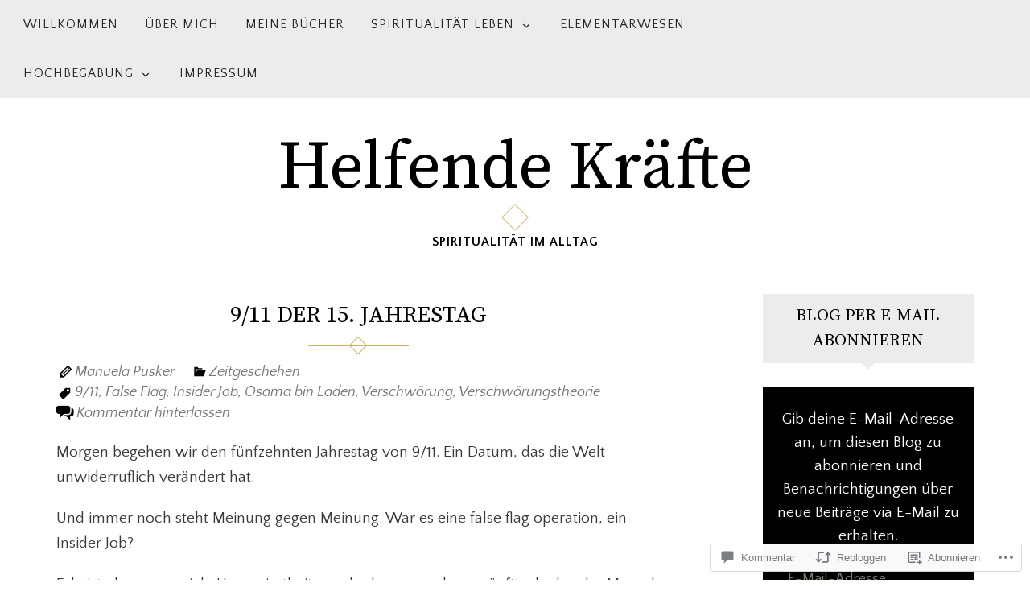

--- FILE ---
content_type: text/css;charset=utf-8
request_url: https://helfendekraefte.com/_static/??-eJyFjEsKwkAQBS9kfPiJwYV4FIlNEzuZ7hmmZwjePgm4U3D3Cqoe5tRQtMJWUF6s7EiZVaoiR++DMLy8A+/JfYf/8qrhGSJN/lVobVKog5hj5JJ6mj4Mr4aHGGFg4yxr4L/n9nnX26FrT8fuejm34wKpJ0fR&cssminify=yes
body_size: 32983
content:





* {-webkit-box-sizing: border-box; -moz-box-sizing: border-box; box-sizing: border-box;}
article,
aside,
details,
figcaption,
figure,
footer,
header,
main,
nav,
section,
summary {
	display: block;
}

audio,
canvas,
video {
	display: inline-block;
	*display: inline;
	*zoom: 1;
}

audio:not([controls]) {
	display: none;
	height: 0;
}

[hidden] {
	display: none;
}


html {
	font-size: 100%;
	-webkit-text-size-adjust: 100%;
	-ms-text-size-adjust: 100%;
}

html,
button,
input,
select,
textarea {
	font-family: 'Lora', serif;
}

body {
	color: #393939;
	padding: 0;
	border: 0;
	margin: 0 auto;
	font-weight: 400;
	text-rendering: optimizeLegibility;
	background-color: #fff;
	overflow-y: scroll;
}
a {
	color: #d3b062;
	text-decoration: none;
}
a:hover {
	color: #c1c1c1;
	outline: 0;
}
a:focus,
:focus {
	outline: 0;
}
a:active,
a:visited {
	outline: 0;
}
h1, h2, h3, h4, h5, h6  {
	clear: both;
	font-family: 'Montserrat', sans-serif;
	text-transform: none;
	font-weight: 400;
	line-height: 1.5;
	color: #333;
}
h1 {
	margin: 40px 0 20px;
	font-size: 24px;
	font-size: 1.5rem;
}
h2 {
	margin: 35px 0 15px;
	font-size: 20px;
	font-size: 1.25rem;
}
h3 {
	margin: 30px 0 10px;
	font-size: 17px;
	font-size: 1.065rem;
}
h4 {
	margin: 25px 0 15px;
	font-size: 15px;
	font-size: 0.9375rem;
}
h5 {
	margin: 20px 0 8px;
	font-size: 14px;
	font-size: 0.875rem;
}
h6 {
	margin: 20px 0 8px;
	font-size: 13px;
	font-size: 0.8125rem;
}
address {
	font-style: italic;
	line-height: 1.5;
	margin: 0 0 24px;
}
abbr[title] {
	border-bottom: 1px dotted;
}
b,
strong {
	font-weight: bold;
	color: #000;
}
dfn {
	font-style: italic;
}
mark {
	background: #ff0;
	color: #000;
}
p {
	line-height: 1.5;
	margin: 0 0 24px;
	font-size: 15px;
	font-size: 0.9375rem;
}
code,
kbd,
pre,
samp {
	font-family: Consolas, Monaco, monospace;;
	_font-family: 'courier new', monospace;
	font-size: 16px;
	font-size: 1rem;
	-webkit-hyphens: none;
	-moz-hyphens:    none;
	-ms-hyphens:     none;
	hyphens:         none;
}
pre {
	background: #f5f5f5;
	color: #666;
	font-family: monospace;
	font-size: 16px;
	font-size: 1rem;
	margin: 20px 0;
	overflow: auto;
	padding: 20px;
	white-space: pre;
	white-space: pre-wrap;
	line-height: 1.35;
}
blockquote,
q {
	-webkit-hyphens: none;
	-moz-hyphens:    none;
	-ms-hyphens:     none;
	hyphens:         none;
	quotes: none;
}
blockquote {
	padding: 0;
	position: relative;
	margin: 40px 0;
	color: #626262;
	font-style: italic;
}
blockquote p {
	font-style: italic;
	padding-left: 20px;
	border-left: 4px solid #d3b062;
	margin-left: 30px;
	color: #626262;
}
blockquote blockquote {
	margin-left: 20px;
}
blockquote cite,
blockquote small {
	font-size: 14px;
	font-size: 0.875rem;
	font-weight: 400;
	text-transform: uppercase;
	font-style: normal;
	font-family: 'Lora', serif;
	color: #000;
}
small {
	font-size: smaller;
}
sub,
sup {
	font-size: 75%;
	line-height: 0;
	position: relative;
	vertical-align: baseline;
}
sup {
	top: -0.5em;
}
sub {
	bottom: -0.25em;
}
dt {
	font-weight: bold;
}
menu,
ol,
ul {
	margin: 16px 0;
	padding: 0 0 0 40px;
	font-size: 15px;
	font-size: 0.9375rem;
	line-height: 1.75;
}
dl {
	line-height: 1.75;
}
ul {
	list-style: disc;
}
ol {
	list-style: decimal;
}
nav ul,
nav ol {
	list-style: none;
	list-style-image: none;
}
li > ul,
li > ol {
	margin: 0;
}
img {
	border: 0;
	-ms-interpolation-mode: bicubic;
	vertical-align: middle;
}
svg:not(:root) {
	overflow: hidden;
}
figure {
	margin: 0;
}
form {
	margin: 0;
}
fieldset {
	border: 1px solid #c0c0c0;
	margin: 0 2px;
	padding: 0.35em 0.625em 0.75em;
}
legend {
	border: 0;
	padding: 0;
	white-space: normal;
	*margin-left: -7px;
}
button,
input,
select,
textarea {
	font-size: 100%;
	margin: 0;
	max-width: 100%;
	vertical-align: baseline;
	*vertical-align: middle;
}

button,
input {
	line-height: normal;
}
button,
html input[type="button"],
input[type="reset"],
input[type="submit"] {
	-webkit-appearance: button;
	cursor: pointer;
	*overflow: visible;
}
button[disabled],
input[disabled] {
	cursor: default;
}
input[type="checkbox"],
input[type="radio"] {
	padding: 0;
	*height: 13px;
	*width: 13px;
}

input[type="search"] {
	-webkit-appearance: textfield;
	-webkit-box-sizing: content-box;
	-moz-box-sizing:    content-box;
	box-sizing:         content-box;
	padding-right: 2px; 
}
input[type="search"]::-webkit-search-decoration {
	-webkit-appearance: none;
}
button::-moz-focus-inner,
input::-moz-focus-inner {
	border: 0;
	padding: 0;
}
textarea {
	overflow: auto;
	vertical-align: top;
}
table {
	border-bottom: 1px solid #ededed;
	border-collapse: collapse;
	border-spacing: 0;
	font-size: 16px;
	font-size: 1rem;
	line-height: 1.5;
	margin: 0 0 20px;
	width: 100%;
}
caption,
th,
td {
	font-weight: normal;
	text-align: left;
}
caption {
	font-size: 16px;
	font-size: 1rem;
	margin: 20px 0;
}
th {
	font-weight: bold;
	text-transform: uppercase;
	border-top: 1px solid #ededed;
	font-family: 'Lora', serif;
	font-size: 14px;
	padding: 8px 10px 8px 0;
}
td {
	border-top: 1px solid #ededed;
	padding: 6px 10px 6px 0;
}
del {
	color: #333;
}
ins {
	background: #fff9c0;
	text-decoration: none;
}
hr {
	border-color: #000;
	border-style: solid;
	border-width: 1px;
}




.clear:after,
.attachment .entry-header:after,
.site-footer .widget-area:after,
.entry-content:after,
.page-content:after,
.navigation:after,
.nav-links:after,
.gallery:after,
.comment:after {
	clear: both;
}

.clear:before,
.clear:after,
.attachment .entry-header:before,
.attachment .entry-header:after,
.site-footer .widget-area:before,
.site-footer .widget-area:after,
.entry-content:before,
.entry-content:after,
.page-content:before,
.page-content:after,
.navigation:before,
.navigation:after,
.nav-links:before,
.nav-links:after,
.gallery:before,
.gallery:after,
.comment:before,
.comment:after {
	content: "";
	display: table;
}


.assistive-text {
	position: absolute !important;
	clip: rect(1px, 1px, 1px, 1px);
}
.assistive-text:hover,
.assistive-text:active,
.assistive-text:focus {
	background-color: #f1f1f1;
	border-radius: 3px;
	box-shadow: 0 0 2px 2px rgba(0,0,0,.6);
	clip: auto !important;
	color: #21759b;
	display: block;
	font-size: 14px;
	font-size: 0.875rem;
	font-weight: bold;
	line-height: normal;
	padding: 15px 23px 14px;
	position: absolute;
	top: 5px;
	left: 5px;
	text-decoration: none;
	height: auto;
	width: auto;
	z-index: 100000; 
}


a.more-link,
.st-button,
button,
input[type="submit"],
input[type="button"],
input[type="reset"],
.comment-navigation a,
.nav-links .nav-previous,
.nav-links .nav-next,
a.comment-reply-link {
	background-color: #ececec;
	display: inline-block;
	padding: 10px 25px;
	color: #000;
	font-size: 12px;
	font-size: 0.75rem;
	line-height: 1.5;
	text-decoration: none;
	text-transform: uppercase;
	text-align: center;
	border: 0;
	outline: 0;
	font-weight: 400;
	font-family: 'Montserrat', sans-serif;
	-webkit-transition: .2s all linear;
	-moz-transition: .2s all linear;
	-o-transition: .2s all linear;
	transition: .2s all linear;
	letter-spacing: 1px;
}
a.more-link:hover,
.st-button:hover,
button:hover,
input[type="submit"]:hover,
input[type="button"]:hover,
input[type="reset"]:hover,
.comment-navigation a:hover,
.nav-links .nav-previous:hover,
.nav-links .nav-next:hover,
a.comment-reply-link:hover {
	border: 0;
	color: #000;
	background-color: #ddd;
	-webkit-transition: .2s all linear;
	-moz-transition: .2s all linear;
	-o-transition: .2s all linear;
	transition: .2s all linear;
}
a.more-link:active,
.st-button:active,
button:active,
input[type="submit"]:active,
input[type="button"]:active,
input[type="reset"]:active,
.comment-navigation a:active,
.nav-links .nav-previous:active,
.nav-links .nav-next:active,
a.comment-reply-link:active {
	background-color: #000;
	color: #fff;
	border: 0;
	-webkit-transition: 0s all linear;
	-moz-transition: 0s all linear;
	-o-transition: 0s all linear;
	transition: 0s all linear;
}
a.more-link:not(:active),
.st-button:not(:active),
button:not(:active),
input[type="submit"]:not(:active),
input[type="button"]:not(:active),
input[type="reset"]:not(:active),
.comment-navigation a:not(:active),
.nav-links .nav-previous:not(:active),
.nav-links .nav-next:not(:active),
a.comment-reply-link:not(:active) {
	-webkit-transition: .8s all linear;
	-moz-transition: .8s all linear;
	-o-transition: .8s all linear;
	transition: .8s all linear;
}

.meta-section {
overflow: hidden;
position: relative;
}
input[type="text"],
input[type="email"],
input[type="url"],
input[type="password"],
input[type="search"],
textarea,
.jetpack_subscription_widget #subscribe-email input,
.widget_blog_subscription input[type="text"] {
	border: 1px solid #000;
	padding: 8px;
	width: 100%;
	background-color: transparent;
	font-family: 'Lora', serif;
	font-size: 14px;
	font-size: 0.875rem;
	color: #393939;
	-webkit-transition: all 0.5s ease-in-out;
	-moz-transition: all 0.5s ease-in-out;
	-o-transition: all 0.5s ease-in-out;
	transition: all 0.5s ease-in-out;
}
.post-password-required input[type="password"] {
	margin: 20px 0;
}
.widget_blog_subscription input[type="text"] {
	border: 1px solid #fff;
	background-color: #fff;
}


input[type="text"]:focus,
input[type="email"]:focus,
input[type="url"]:focus,
input[type="password"]:focus,
input[type="search"]:focus,
textarea:focus,
.jetpack_subscription_widget #subscribe-email input:focus,
.widget_blog_subscription input[type="text"]:focus {
	border: 1px solid #d3b062;
	outline: 0;
}
textarea, input { outline: none; }


::-webkit-input-placeholder {
	color: #7d7b6d;
}
:-moz-placeholder {
	color: #7d7b6d;
}
::-moz-placeholder {
	color: #7d7b6d;
}
:-ms-input-placeholder {
	color: #7d7b6d;
}


.entry-content img,
.entry-summary img,
.comment-content img,
.widget img,
.wp-caption {
	max-width: 100%;
	height: auto;
}


.entry-content img,
.entry-summary img,
.comment-content img[height],
img[class*="align"],
img[class*="wp-image-"],
img[class*="attachment-"] {
	height: auto;
}
img.size-full,
img.size-large,
img.wp-post-image {
	height: auto;
	max-width: 100%;
}


embed,
iframe,
object,
video {
	max-width: 100%;
}
.entry-content iframe,
.entry-summary iframe,
.comment-content iframe,
.PDS_Poll {
	margin-bottom: 20px !important;
}
.entry-content object + *,
.entry-summary object + *,
.comment-content object + * {
	margin-top: 20px;
}


.twitter-tweet-rendered {
	max-width: 100% !important;
}

.twitter-tweet-rendered[style*="float: right"] {
	margin-left: 24px !important;
}
.twitter-tweet-rendered[style*="float: left"] {
	margin-right: 24px !important;
}


.alignleft {
	float: left;
}
.alignright {
	float: right;
}
.aligncenter {
	display: block;
	margin-left: auto;
	margin-right: auto;
}
blockquote.alignleft,
img.alignleft {
	margin: 7px 24px 7px 0;
}
.wp-caption.alignleft {
	margin: 7px 14px 7px 0;
}
blockquote.alignright,
img.alignright {
	margin: 7px 0 7px 24px;
}
.wp-caption.alignright {
	margin: 7px 0 7px 14px;
}
blockquote.aligncenter,
img.aligncenter,
.wp-caption.aligncenter {
	margin-top: 7px;
	margin-bottom: 7px;
}
.wp-caption .wp-caption-text,
.entry-caption {
	font-size: 13px;
	font-size: 0.8125rem;
	line-height: 1.5;
	text-transform: none;
	color: #757575;
	padding-top: 5px;
	font-style: italic;
	margin-bottom: 30px;
}

img.wp-smiley,
.rsswidget img {
	border: 0;
	border-radius: 0;
	box-shadow: none;
	margin-bottom: 0;
	margin-top: 0;
	padding: 0;
}


a {
	-webkit-transition: .08s all linear;
	-moz-transition: .08s all linear;
	-o-transition: .08s all linear;
	transition: .08s all linear;
	}



* {
	-webkit-box-sizing: border-box;
		-moz-box-sizing: border-box;
			box-sizing: border-box;
}
*:before,
*:after {
	-webkit-box-sizing: border-box;
		-moz-box-sizing: border-box;
			box-sizing: border-box;
}
.container {
	padding-right: 15px;
	padding-left: 15px;
	margin-right: auto;
	margin-left: auto;
}
@media (min-width: 576px) {
	.container {
		width: 558px;
	}
}
@media (min-width: 768px) {
	.container {
		width: 750px;
	}
}
@media (min-width: 992px) {
	.container {
		width: 970px;
	}
}
@media (min-width: 1200px) {
	.container {
		width: 1170px;
	}
}
.container-fluid {
	padding-right: 15px;
	padding-left: 15px;
	margin-right: auto;
	margin-left: auto;
}
.row {
	margin-right: -15px;
	margin-left: -15px;
}
.container:before,
.container:after,
.container-fluid:before,
.container-fluid:after,
.row:before,
.row:after {
	display: table;
	content: " ";
}
.container:after,
.container-fluid:after,
.row:after {
	clear: both;
}
.col-xs-1, .col-sm-1, .col-md-1, .col-lg-1, .col-xs-2, .col-sm-2, .col-md-2, .col-lg-2, .col-xs-3, .col-sm-3, .col-md-3, .col-lg-3, .col-xs-4, .col-sm-4, .col-md-4, .col-lg-4, .col-xs-5, .col-sm-5, .col-md-5, .col-lg-5, .col-xs-6, .col-sm-6, .col-md-6, .col-lg-6, .col-xs-7, .col-sm-7, .col-md-7, .col-lg-7, .col-xs-8, .col-sm-8, .col-md-8, .col-lg-8, .col-xs-9, .col-sm-9, .col-md-9, .col-lg-9, .col-xs-10, .col-sm-10, .col-md-10, .col-lg-10, .col-xs-11, .col-sm-11, .col-md-11, .col-lg-11, .col-xs-12, .col-sm-12, .col-md-12, .col-lg-12 {
	position: relative;
	min-height: 1px;
	padding-right: 15px;
	padding-left: 15px;
}
.col-xs-1, .col-xs-2, .col-xs-3, .col-xs-4, .col-xs-5, .col-xs-6, .col-xs-7, .col-xs-8, .col-xs-9, .col-xs-10, .col-xs-11, .col-xs-12 {
	float: left;
}
.col-xs-12 {
	width: 100%;
}
.col-xs-11 {
	width: 91.66666666666666%;
}
.col-xs-10 {
	width: 83.33333333333334%;
}
.col-xs-9 {
	width: 75%;
}
.col-xs-8 {
	width: 66.66666666666666%;
}
.col-xs-7 {
	width: 58.333333333333336%;
}
.col-xs-6 {
	width: 50%;
}
.col-xs-5 {
	width: 41.66666666666667%;
}
.col-xs-4 {
	width: 33.33333333333333%;
}
.col-xs-3 {
	width: 25%;
}
.col-xs-2 {
	width: 16.666666666666664%;
}
.col-xs-1 {
	width: 8.333333333333332%;
}
.col-xs-pull-12 {
	right: 100%;
}
.col-xs-pull-11 {
	right: 91.66666666666666%;
}
.col-xs-pull-10 {
	right: 83.33333333333334%;
}
.col-xs-pull-9 {
	right: 75%;
}
.col-xs-pull-8 {
	right: 66.66666666666666%;
}
.col-xs-pull-7 {
	right: 58.333333333333336%;
}
.col-xs-pull-6 {
	right: 50%;
}
.col-xs-pull-5 {
	right: 41.66666666666667%;
}
.col-xs-pull-4 {
	right: 33.33333333333333%;
}
.col-xs-pull-3 {
	right: 25%;
}
.col-xs-pull-2 {
	right: 16.666666666666664%;
}
.col-xs-pull-1 {
	right: 8.333333333333332%;
}
.col-xs-pull-0 {
	right: 0;
}
.col-xs-push-12 {
	left: 100%;
}
.col-xs-push-11 {
	left: 91.66666666666666%;
}
.col-xs-push-10 {
	left: 83.33333333333334%;
}
.col-xs-push-9 {
	left: 75%;
}
.col-xs-push-8 {
	left: 66.66666666666666%;
}
.col-xs-push-7 {
	left: 58.333333333333336%;
}
.col-xs-push-6 {
	left: 50%;
}
.col-xs-push-5 {
	left: 41.66666666666667%;
}
.col-xs-push-4 {
	left: 33.33333333333333%;
}
.col-xs-push-3 {
	left: 25%;
}
.col-xs-push-2 {
	left: 16.666666666666664%;
}
.col-xs-push-1 {
	left: 8.333333333333332%;
}
.col-xs-push-0 {
	left: 0;
}
.col-xs-offset-12 {
	margin-left: 100%;
}
.col-xs-offset-11 {
	margin-left: 91.66666666666666%;
}
.col-xs-offset-10 {
	margin-left: 83.33333333333334%;
}
.col-xs-offset-9 {
	margin-left: 75%;
}
.col-xs-offset-8 {
	margin-left: 66.66666666666666%;
}
.col-xs-offset-7 {
	margin-left: 58.333333333333336%;
}
.col-xs-offset-6 {
	margin-left: 50%;
}
.col-xs-offset-5 {
	margin-left: 41.66666666666667%;
}
.col-xs-offset-4 {
	margin-left: 33.33333333333333%;
}
.col-xs-offset-3 {
	margin-left: 25%;
}
.col-xs-offset-2 {
	margin-left: 16.666666666666664%;
}
.col-xs-offset-1 {
	margin-left: 8.333333333333332%;
}
.col-xs-offset-0 {
	margin-left: 0;
}
@media (min-width: 576px) {
	.col-sm-1, .col-sm-2, .col-sm-3, .col-sm-4, .col-sm-5, .col-sm-6, .col-sm-7, .col-sm-8, .col-sm-9, .col-sm-10, .col-sm-11, .col-sm-12 {
		float: left;
	}
	.col-sm-12 {
		width: 100%;
	}
	.col-sm-11 {
		width: 91.66666666666666%;
	}
	.col-sm-10 {
		width: 83.33333333333334%;
	}
	.col-sm-9 {
		width: 75%;
	}
	.col-sm-8 {
		width: 66.66666666666666%;
	}
	.col-sm-7 {
		width: 58.333333333333336%;
	}
	.col-sm-6 {
		width: 50%;
	}
	.col-sm-5 {
		width: 41.66666666666667%;
	}
	.col-sm-4 {
		width: 33.33333333333333%;
	}
	.col-sm-3 {
		width: 25%;
	}
	.col-sm-2 {
		width: 16.666666666666664%;
	}
	.col-sm-1 {
		width: 8.333333333333332%;
	}
	.col-sm-pull-12 {
		right: 100%;
	}
	.col-sm-pull-11 {
		right: 91.66666666666666%;
	}
	.col-sm-pull-10 {
		right: 83.33333333333334%;
	}
	.col-sm-pull-9 {
		right: 75%;
	}
	.col-sm-pull-8 {
		right: 66.66666666666666%;
	}
	.col-sm-pull-7 {
		right: 58.333333333333336%;
	}
	.col-sm-pull-6 {
		right: 50%;
	}
	.col-sm-pull-5 {
		right: 41.66666666666667%;
	}
	.col-sm-pull-4 {
		right: 33.33333333333333%;
	}
	.col-sm-pull-3 {
		right: 25%;
	}
	.col-sm-pull-2 {
		right: 16.666666666666664%;
	}
	.col-sm-pull-1 {
		right: 8.333333333333332%;
	}
	.col-sm-pull-0 {
		right: 0;
	}
	.col-sm-push-12 {
		left: 100%;
	}
	.col-sm-push-11 {
		left: 91.66666666666666%;
	}
	.col-sm-push-10 {
		left: 83.33333333333334%;
	}
	.col-sm-push-9 {
		left: 75%;
	}
	.col-sm-push-8 {
		left: 66.66666666666666%;
	}
	.col-sm-push-7 {
		left: 58.333333333333336%;
	}
	.col-sm-push-6 {
		left: 50%;
	}
	.col-sm-push-5 {
		left: 41.66666666666667%;
	}
	.col-sm-push-4 {
		left: 33.33333333333333%;
	}
	.col-sm-push-3 {
		left: 25%;
	}
	.col-sm-push-2 {
		left: 16.666666666666664%;
	}
	.col-sm-push-1 {
		left: 8.333333333333332%;
	}
	.col-sm-push-0 {
		left: 0;
	}
	.col-sm-offset-12 {
		margin-left: 100%;
	}
	.col-sm-offset-11 {
		margin-left: 91.66666666666666%;
	}
	.col-sm-offset-10 {
		margin-left: 83.33333333333334%;
	}
	.col-sm-offset-9 {
		margin-left: 75%;
	}
	.col-sm-offset-8 {
		margin-left: 66.66666666666666%;
	}
	.col-sm-offset-7 {
		margin-left: 58.333333333333336%;
	}
	.col-sm-offset-6 {
		margin-left: 50%;
	}
	.col-sm-offset-5 {
		margin-left: 41.66666666666667%;
	}
	.col-sm-offset-4 {
		margin-left: 33.33333333333333%;
	}
	.col-sm-offset-3 {
		margin-left: 25%;
	}
	.col-sm-offset-2 {
		margin-left: 16.666666666666664%;
	}
	.col-sm-offset-1 {
		margin-left: 8.333333333333332%;
	}
	.col-sm-offset-0 {
		margin-left: 0;
	}
}
@media (min-width: 768px) {
	.col-md-1, .col-md-2, .col-md-3, .col-md-4, .col-md-5, .col-md-6, .col-md-7, .col-md-8, .col-md-9, .col-md-10, .col-md-11, .col-md-12 {
		float: left;
	}
	.col-md-12 {
		width: 100%;
	}
	.col-md-11 {
		width: 91.66666666666666%;
	}
	.col-md-10 {
		width: 83.33333333333334%;
	}
	.col-md-9 {
		width: 75%;
	}
	.col-md-8 {
		width: 66.66666666666666%;
	}
	.col-md-7 {
		width: 58.333333333333336%;
	}
	.col-md-6 {
		width: 50%;
	}
	.col-md-5 {
		width: 41.66666666666667%;
	}
	.col-md-4 {
		width: 33.33333333333333%;
	}
	.col-md-3 {
		width: 25%;
	}
	.col-md-2 {
		width: 16.666666666666664%;
	}
	.col-md-1 {
		width: 8.333333333333332%;
	}
	.col-md-pull-12 {
		right: 100%;
	}
	.col-md-pull-11 {
		right: 91.66666666666666%;
	}
	.col-md-pull-10 {
		right: 83.33333333333334%;
	}
	.col-md-pull-9 {
		right: 75%;
	}
	.col-md-pull-8 {
		right: 66.66666666666666%;
	}
	.col-md-pull-7 {
		right: 58.333333333333336%;
	}
	.col-md-pull-6 {
		right: 50%;
	}
	.col-md-pull-5 {
		right: 41.66666666666667%;
	}
	.col-md-pull-4 {
		right: 33.33333333333333%;
	}
	.col-md-pull-3 {
		right: 25%;
	}
	.col-md-pull-2 {
		right: 16.666666666666664%;
	}
	.col-md-pull-1 {
		right: 8.333333333333332%;
	}
	.col-md-pull-0 {
		right: 0;
	}
	.col-md-push-12 {
		left: 100%;
	}
	.col-md-push-11 {
		left: 91.66666666666666%;
	}
	.col-md-push-10 {
		left: 83.33333333333334%;
	}
	.col-md-push-9 {
		left: 75%;
	}
	.col-md-push-8 {
		left: 66.66666666666666%;
	}
	.col-md-push-7 {
		left: 58.333333333333336%;
	}
	.col-md-push-6 {
		left: 50%;
	}
	.col-md-push-5 {
		left: 41.66666666666667%;
	}
	.col-md-push-4 {
		left: 33.33333333333333%;
	}
	.col-md-push-3 {
		left: 25%;
	}
	.col-md-push-2 {
		left: 16.666666666666664%;
	}
	.col-md-push-1 {
		left: 8.333333333333332%;
	}
	.col-md-push-0 {
		left: 0;
	}
	.col-md-offset-12 {
		margin-left: 100%;
	}
	.col-md-offset-11 {
		margin-left: 91.66666666666666%;
	}
	.col-md-offset-10 {
		margin-left: 83.33333333333334%;
	}
	.col-md-offset-9 {
		margin-left: 75%;
	}
	.col-md-offset-8 {
		margin-left: 66.66666666666666%;
	}
	.col-md-offset-7 {
		margin-left: 58.333333333333336%;
	}
	.col-md-offset-6 {
		margin-left: 50%;
	}
	.col-md-offset-5 {
		margin-left: 41.66666666666667%;
	}
	.col-md-offset-4 {
		margin-left: 33.33333333333333%;
	}
	.col-md-offset-3 {
		margin-left: 25%;
	}
	.col-md-offset-2 {
		margin-left: 16.666666666666664%;
	}
	.col-md-offset-1 {
		margin-left: 8.333333333333332%;
	}
	.col-md-offset-0 {
		margin-left: 0;
	}
}
@media (min-width: 992px) {
	.col-lg-1, .col-lg-2, .col-lg-3, .col-lg-4, .col-lg-5, .col-lg-6, .col-lg-7, .col-lg-8, .col-lg-9, .col-lg-10, .col-lg-11, .col-lg-12 {
		float: left;
	}
	.col-lg-12 {
		width: 100%;
	}
	.col-lg-11 {
		width: 91.66666666666666%;
	}
	.col-lg-10 {
		width: 83.33333333333334%;
	}
	.col-lg-9 {
		width: 75%;
	}
	.col-lg-8 {
		width: 66.66666666666666%;
	}
	.col-lg-7 {
		width: 58.333333333333336%;
	}
	.col-lg-6 {
		width: 50%;
	}
	.col-lg-5 {
		width: 41.66666666666667%;
	}
	.col-lg-4 {
		width: 33.33333333333333%;
	}
	.col-lg-3 {
		width: 25%;
	}
	.col-lg-2 {
		width: 16.666666666666664%;
	}
	.col-lg-1 {
		width: 8.333333333333332%;
	}
	.col-lg-pull-12 {
		right: 100%;
	}
	.col-lg-pull-11 {
		right: 91.66666666666666%;
	}
	.col-lg-pull-10 {
		right: 83.33333333333334%;
	}
	.col-lg-pull-9 {
		right: 75%;
	}
	.col-lg-pull-8 {
		right: 66.66666666666666%;
	}
	.col-lg-pull-7 {
		right: 58.333333333333336%;
	}
	.col-lg-pull-6 {
		right: 50%;
	}
	.col-lg-pull-5 {
		right: 41.66666666666667%;
	}
	.col-lg-pull-4 {
		right: 33.33333333333333%;
	}
	.col-lg-pull-3 {
		right: 25%;
	}
	.col-lg-pull-2 {
		right: 16.666666666666664%;
	}
	.col-lg-pull-1 {
		right: 8.333333333333332%;
	}
	.col-lg-pull-0 {
		right: 0;
	}
	.col-lg-push-12 {
		left: 100%;
	}
	.col-lg-push-11 {
		left: 91.66666666666666%;
	}
	.col-lg-push-10 {
		left: 83.33333333333334%;
	}
	.col-lg-push-9 {
		left: 75%;
	}
	.col-lg-push-8 {
		left: 66.66666666666666%;
	}
	.col-lg-push-7 {
		left: 58.333333333333336%;
	}
	.col-lg-push-6 {
		left: 50%;
	}
	.col-lg-push-5 {
		left: 41.66666666666667%;
	}
	.col-lg-push-4 {
		left: 33.33333333333333%;
	}
	.col-lg-push-3 {
		left: 25%;
	}
	.col-lg-push-2 {
		left: 16.666666666666664%;
	}
	.col-lg-push-1 {
		left: 8.333333333333332%;
	}
	.col-lg-push-0 {
		left: 0;
	}
	.col-lg-offset-12 {
		margin-left: 100%;
	}
	.col-lg-offset-11 {
		margin-left: 91.66666666666666%;
	}
	.col-lg-offset-10 {
		margin-left: 83.33333333333334%;
	}
	.col-lg-offset-9 {
		margin-left: 75%;
	}
	.col-lg-offset-8 {
		margin-left: 66.66666666666666%;
	}
	.col-lg-offset-7 {
		margin-left: 58.333333333333336%;
	}
	.col-lg-offset-6 {
		margin-left: 50%;
	}
	.col-lg-offset-5 {
		margin-left: 41.66666666666667%;
	}
	.col-lg-offset-4 {
		margin-left: 33.33333333333333%;
	}
	.col-lg-offset-3 {
		margin-left: 25%;
	}
	.col-lg-offset-2 {
		margin-left: 16.666666666666664%;
	}
	.col-lg-offset-1 {
		margin-left: 8.333333333333332%;
	}
	.col-lg-offset-0 {
		margin-left: 0;
	}
}
@media (min-width: 1200px) {
	.col-xl-1, .col-xl-2, .col-xl-3, .col-xl-4, .col-xl-5, .col-xl-6, .col-xl-7, .col-xl-8, .col-xl-9, .col-xl-10, .col-xl-11, .col-xl-12 {
		float: left;
	}
	.col-xl-12 {
		width: 100%;
	}
	.col-xl-11 {
		width: 91.66666666666666%;
	}
	.col-xl-10 {
		width: 83.33333333333334%;
	}
	.col-xl-9 {
		width: 75%;
	}
	.col-xl-8 {
		width: 66.66666666666666%;
	}
	.col-xl-7 {
		width: 58.333333333333336%;
	}
	.col-xl-6 {
		width: 50%;
	}
	.col-xl-5 {
		width: 41.66666666666667%;
	}
	.col-xl-4 {
		width: 33.33333333333333%;
	}
	.col-xl-3 {
		width: 25%;
	}
	.col-xl-2 {
		width: 16.666666666666664%;
	}
	.col-xl-1 {
		width: 8.333333333333332%;
	}
	.col-xl-pull-12 {
		right: 100%;
	}
	.col-xl-pull-11 {
		right: 91.66666666666666%;
	}
	.col-xl-pull-10 {
		right: 83.33333333333334%;
	}
	.col-xl-pull-9 {
		right: 75%;
	}
	.col-xl-pull-8 {
		right: 66.66666666666666%;
	}
	.col-xl-pull-7 {
		right: 58.333333333333336%;
	}
	.col-xl-pull-6 {
		right: 50%;
	}
	.col-xl-pull-5 {
		right: 41.66666666666667%;
	}
	.col-xl-pull-4 {
		right: 33.33333333333333%;
	}
	.col-xl-pull-3 {
		right: 25%;
	}
	.col-xl-pull-2 {
		right: 16.666666666666664%;
	}
	.col-xl-pull-1 {
		right: 8.333333333333332%;
	}
	.col-xl-pull-0 {
		right: 0;
	}
	.col-xl-push-12 {
		left: 100%;
	}
	.col-xl-push-11 {
		left: 91.66666666666666%;
	}
	.col-xl-push-10 {
		left: 83.33333333333334%;
	}
	.col-xl-push-9 {
		left: 75%;
	}
	.col-xl-push-8 {
		left: 66.66666666666666%;
	}
	.col-xl-push-7 {
		left: 58.333333333333336%;
	}
	.col-xl-push-6 {
		left: 50%;
	}
	.col-xl-push-5 {
		left: 41.66666666666667%;
	}
	.col-xl-push-4 {
		left: 33.33333333333333%;
	}
	.col-xl-push-3 {
		left: 25%;
	}
	.col-xl-push-2 {
		left: 16.666666666666664%;
	}
	.col-xl-push-1 {
		left: 8.333333333333332%;
	}
	.col-xl-push-0 {
		left: 0;
	}
	.col-xl-offset-12 {
		margin-left: 100%;
	}
	.col-xl-offset-11 {
		margin-left: 91.66666666666666%;
	}
	.col-xl-offset-10 {
		margin-left: 83.33333333333334%;
	}
	.col-xl-offset-9 {
		margin-left: 75%;
	}
	.col-xl-offset-8 {
		margin-left: 66.66666666666666%;
	}
	.col-xl-offset-7 {
		margin-left: 58.333333333333336%;
	}
	.col-xl-offset-6 {
		margin-left: 50%;
	}
	.col-xl-offset-5 {
		margin-left: 41.66666666666667%;
	}
	.col-xl-offset-4 {
		margin-left: 33.33333333333333%;
	}
	.col-xl-offset-3 {
		margin-left: 25%;
	}
	.col-xl-offset-2 {
		margin-left: 16.666666666666664%;
	}
	.col-xl-offset-1 {
		margin-left: 8.333333333333332%;
	}
	.col-xl-offset-0 {
		margin-left: 0;
	}
}

.visible-xs,
.visible-sm,
.visible-md,
.visible-lg,
.visible-xl {
	display: none !important;
}
@media (max-width: 543px) {
	.visible-xs {
		display: block !important;
	}
	.hidden-xs {
		display: none !important;
	}
}
@media (min-width: 576px) and (max-width: 767px) {
	.visible-sm {
		display: block !important;
	}
	.hidden-sm {
		display: none !important;
	}
}
@media (min-width: 768px) and (max-width: 991px) {
	.visible-md {
		display: block !important;
	}
	.hidden-md {
		display: none !important;
	}
}
@media (min-width: 992px) and (max-width: 1199px) {
	.visible-lg {
		display: block !important;
	}
	.hidden-lg {
		display: none !important;
	}
}
@media (min-width: 1200px) {
	.visible-xl {
		display: block !important;
	}
	.hidden-xl {
		display: none !important;
	}
}

.textleft-xs {
	text-align: left;
}
.textright-xs {
	text-align: right;
}
.textcenter-xs {
	text-align: center;
}
@media (min-width: 576px) {
	.textleft-sm {
		text-align: left;
	}
	.textright-sm {
		text-align: right;
	}
	.textcenter-sm {
		text-align: center;
	}
}
@media (min-width: 768px) {
	.textleft-md {
		text-align: left;
	}
	.textright-md {
		text-align: right;
	}
	.textcenter-md {
		text-align: center;
	}
}
@media (min-width: 992px) {
	.textleft-lg {
		text-align: left;
	}
	.textright-lg {
		text-align: right;
	}
	.textcenter-lg {
		text-align: center;
	}
}
@media (min-width: 1200px) {
	.textleft-xl {
		text-align: left;
	}
	.textright-xl {
		text-align: right;
	}
	.textcenter-xl {
		text-align: center;
	}
}

.site {
	margin: 0 auto;
	width: 100%;
	border: 0
}
.site-main {
	position: relative;
}




.site-header {
	position: relative;
	top: 0;
	left: 0;
	width: 100%;
	z-index: 70;
	background-color: #ececec;
}
.image-header {
	padding: 0;
	margin-top: 20px;
}
.image-header-flexible {
	margin-top: 15px;
	margin-bottom: 15px;
}
.site-title,
.site-description,
.site-title-logo {
	text-align: center;
	padding: 0;
	margin: 0;
	color: #000;
	line-height: 1.15;
	font-weight: 400;
	margin: 15px;
}
.site-title {
	font-size: 32px;
	font-size: 2rem;
}
.site-title a {
	color: #000;
	border: none;
}
.site-description {
	font-size: 12px;
	font-size: 0.75rem;
	font-family: 'Montserrat', serif;
	text-transform: uppercase;
	position: relative;
	padding-top: 20px;
	font-weight: 700;
	letter-spacing: 1px;
}
.site-description:before {
	position: absolute;
	top: -3px;
	width: 200px;
	height: 1px;
	content: " ";
	background-color: #d3b062;
	left: 0;
	right: 0;
	margin: 0 auto;
}
.site-description:after {
	position: absolute;
	top: -14px;
    height: 24px;
    width: 24px;
	content: " ";
	background-color: transparent;
	border: 1px solid #d3b062;
	left: 0;
	right: 0;
	margin: 0 auto;
	-webkit-transform: rotate(45deg);
		-ms-transform: rotate(45deg);
			transform: rotate(45deg);
}
.rosalie-image-logo-link {
	display: inline-block;
	max-width: 300px;
	max-height: 200px;
	border: none;
}
a.site-logo-link {
	border: none;
	margin: 15px;
	display: block;
}
.site-logo {
	max-width: 100%;
}
.image-header ul.menu-social li a {
	color: #000;
}
.image-header ul.menu-social li a:hover {
	color: #d3b062;
}
.image-header > :first-child {
	margin-top: 0;
}
.image-header > :last-child {
	margin-bottom: 0;
}




.navbar {
	margin: 0 auto;
	width: 100%;
	padding: 0;
}
.navbar .jetpack-social-navigation {
	padding: 11px 0;
}
.navbar .social-rtl {
	z-index: 3;
}
.navbar .menu-rtl {
	z-index: 1;
}



.menu-toggle {
	height: 16px;
	position: relative;
	-webkit-transform: rotate(0deg);
	-moz-transform: rotate(0deg);
	-o-transform: rotate(0deg);
	transform: rotate(0deg);
	-webkit-transition: .5s ease-in-out;
	-moz-transition: .5s ease-in-out;
	-o-transition: .5s ease-in-out;
	transition: .5s ease-in-out;
	cursor: pointer;
	margin-top: 20px;
	margin-bottom: 20px;
	width: 20px;
}
.menu-toggle:hover {
	color: #c1c1c1;
}
.menu-toggle i,
.menu-toggle i:after,
.menu-toggle i:before {
	display: block;
	position: absolute;
	height: 2px;
	width: 20px;
	right: 0;
	background: #d3b062;
	border-radius: 2px;
	-webkit-transform: rotate(0deg);
	-moz-transform: rotate(0deg);
	-o-transform: rotate(0deg);
	transform: rotate(0deg);
	-webkit-transition: .25s ease-in-out;
	-moz-transition: .25s ease-in-out;
	-o-transition: .25s ease-in-out;
	transition: .25s ease-in-out;
}
.menu-toggle i:after,
.menu-toggle i:before {
	content: '';
}
.menu-toggle i:after {
	top: -14px;
}
.menu-toggle i:before {
	top: -7px;
}
.menu-toggle i {
	top: 14px;
}
.menu-toggle.open i:after {
	-webkit-transform: rotate(45deg);
	-moz-transform: rotate(45deg);
	-o-transform: rotate(45deg);
	transform: rotate(45deg);
	top: -11px;
}
.menu-toggle.open i:before {
	-webkit-transform: rotate(-45deg);
	-moz-transform: rotate(-45deg);
	-o-transform: rotate(-45deg);
	transform: rotate(-45deg);
	top: -11px;
}


.main-navigation {
	display: none;
	min-height: 0;
	width: 100%;
	max-width: 100%;
	margin: 0 auto;
	position: relative;
	font-weight: 400;
	font-family: 'Montserrat', sans-serif;
	float: right;
	padding-bottom: 20px;
}
.nav-menu,
.nav-menu > ul {
	display: block;
	margin: 0;
	padding: 0;
	width: 100%;
}
.main-navigation li,
.main-navigation .children {
	display: block;
	float: none;
	position: relative;
	text-align: left;
}
.nav-menu li a {
	padding: 10px 0;
	color: #252525;
	display: block;
	font-size: 14px;
	font-size: 0.875rem;
	line-height: 1.5;
	text-decoration: none;
	text-transform: uppercase;
	text-align: center;
	-webkit-transition: .4s all linear;
	-moz-transition: .4s all linear;
	-o-transition: .4s all linear;
	transition: .4s all linear;
	font-weight: 700;
	word-wrap: break-word;
	border-bottom: none;
	text-align: left;
}
.nav-menu li > ul {
	background-color: transparent;
	float: none;
	margin-left: 0;
	position: relative;
	left: auto;
	top: auto;
	padding-left: 0;
}
.nav-menu .sub-menu a,
.nav-menu .children a {
	width: auto;
	text-transform: none;
	font-weight: normal;
}
.nav-menu .sub-menu a:hover,
.nav-menu .children a:hover {
}
.nav-menu li > ul a {
	width: auto;
}
.nav-menu li a:hover,
.nav-menu .current_page_item > a,
.nav-menu .current-menu-item > a {
}




.hentry {
	padding-bottom: 20px;
	padding-top: 0;
	margin-bottom: 20px;
	position: relative;
	overflow: visible;
}
.hentry:after {
	visibility: hidden;
	display: block;
	font-size: 0;
	content: " ";
	clear: both;
	height: 0;
}
.entry-header,
.entry-content,
.entry-summary,
.entry-meta,
.entry-footer,
.archive-title {
	width: 100%;
}




.entry-header {
	text-align: left;
}


.entry-title {
	margin: 0;
	padding-top: 15px;
	padding-bottom: 20px;
	margin-bottom: 10px;
	color: #000;
	text-transform: uppercase;
	position: relative;
	word-wrap: break-word;
}
h1.entry-title {
	font-size: 16px;
	font-size: 1rem;
	text-transform: uppercase;
	line-height: 1.25;
}
.entry-title:before {
	position: absolute;
	bottom: 0;
	height: 1px;
	width: 125px;
	content: " ";
	background-color: #d3b062;
	left: 0;
	right: 0;
	margin: 0 auto;
}
.entry-title:after {
	position: absolute;
	bottom: -7px;
	height: 16px;
	width: 16px;
	content: " ";
	background-color: transparent;
	border: 1px solid #d3b062;
	left: 0;
	right: 0;
	margin: 0 auto;
	-webkit-transform: rotate(45deg);
		-ms-transform: rotate(45deg);
			transform: rotate(45deg);
}
.entry-title a  {
	color: #000;
	text-decoration: none;
}
.entry-title a:hover{
	color: #393939;
}


.entry-thumbnail {
	padding: 10px 0;
}
.entry-thumbnail img {
	display: block;
	margin: 0 auto;
}





.entry-meta {
	clear: both;
	font-size: 14px;
	font-size: 0.875rem;
	line-height: 1.40;
	padding: 0;
	position: relative;
	font-style: italic;
	color: #767676;
	padding: 10px 0;
}
.entry-meta span {
	display: block;
	margin-right: 0;
	margin-bottom: 0;
}
.entry-meta span a {
	color: #767676;
}
.entry-meta span a:hover {
	color: #d3b062;
}
.entry-meta span:last-child {
	margin-right: 0;
}
.entry-meta .genericon {
	font-size: 18px;
	color: #000;
	vertical-align: middle;
	margin-bottom: 2px;
}
.entry-meta span.comments-link .genericon {
	margin-right: 2px;
}



.entry-content,
.entry-summary {
	padding-top: 10px;
	padding-bottom: 10px;
	word-wrap: break-word;
}


.entry-content p,
.entry-summary p,
.entry-content ul,
.entry-summary ul,
.entry-content ol,
.entry-summary ol {
	font-size: 15px;
	font-size: 0.9375rem;
	line-height: 1.60;
}
.entry-summary p,
.entry-content p {
	margin-bottom: 20px;
}
.page-links a {
	line-height: 1.6;
}
.entry-summary a,
.entry-content a,
.page-links a {
}
.entry-summary a:hover,
.entry-content a:hover,
.page-links a:hover {
}
.entry-summary a.more-link {
	color: #000;
	display: table;
	padding: 10px 25px 10px 50px;
	text-decoration: none;
	text-align: center;
	border: none;
	outline: 0;
	background-color: #ececec;
	line-height: 1.5;
	margin-top: 20px;
	position: relative;
	width: 100%;
}
.entry-summary a.more-link:hover {
	background-color: #ddd;
	color: #000;
}
.entry-summary a.more-link:active {
	background-color: #000;
	color: #fff;
	border: none;
}
.entry-summary a.more-link:after {
	content: '\f429';
	font-family: 'Genericons';
	line-height: 10px;
	-webkit-font-smoothing: antialiased;
	-moz-osx-font-smoothing: grayscale;
	font-size: 20px;
	position: relative;
	left: 0;
	top: 0;
	color: #d3b062;
	-webkit-transition: all 0.3s;
	-moz-transition: all 0.3s;
	transition: all 0.3s;
	display: table-cell;
	vertical-align: middle;
	width: 20px;
}
.entry-summary a.more-link:hover:after {
	left: 20px;
}


.entry-footer {
	padding-top: 10px;
	padding-bottom: 0;
}

 





.single h1.entry-title {
	color: #000;
	padding: 10px 0 20px;
	text-align: center;
	display: block;
	font-size: 1.125rem;
	font-size: 18px;
}
.single .hentry {
	padding-bottom: 20px;
	margin-bottom: 20px;
}

#primary {
	margin-top: 20px;
}
















.gallery {
	margin-bottom: 20px;
}
.tiled-gallery p,
.gallery p {
	margin: 0 !important;
}
.gallery-item {
	float: left;
	margin: 0 4px 4px 0;
	overflow: hidden;
	position: relative;
}
.gallery-columns-1 .gallery-item {
	max-width: 100%;
}
.gallery-columns-2 .gallery-item {
	max-width: 48%;
	max-width: -webkit-calc(50% - 4px);
	max-width:         calc(50% - 4px);
}
.gallery-columns-3 .gallery-item {
	max-width: 32%;
	max-width: -webkit-calc(33.3% - 4px);
	max-width:         calc(33.3% - 4px);
}
.gallery-columns-4 .gallery-item {
	max-width: 23%;
	max-width: -webkit-calc(25% - 4px);
	max-width:         calc(25% - 4px);
}
.gallery-columns-5 .gallery-item {
	max-width: 19%;
	max-width: -webkit-calc(20% - 4px);
	max-width:         calc(20% - 4px);
}
.gallery-columns-6 .gallery-item {
	max-width: 15%;
	max-width: -webkit-calc(16.7% - 4px);
	max-width:         calc(16.7% - 4px);
}
.gallery-columns-7 .gallery-item {
	max-width: 13%;
	max-width: -webkit-calc(14.28% - 4px);
	max-width:         calc(14.28% - 4px);
}
.gallery-columns-8 .gallery-item {
	max-width: 11%;
	max-width: -webkit-calc(12.5% - 4px);
	max-width:         calc(12.5% - 4px);
}
.gallery-columns-9 .gallery-item {
	max-width: 9%;
	max-width: -webkit-calc(11.1% - 4px);
	max-width:         calc(11.1% - 4px);
}
.gallery-columns-1 .gallery-item:nth-of-type(1n),
.gallery-columns-2 .gallery-item:nth-of-type(2n),
.gallery-columns-3 .gallery-item:nth-of-type(3n),
.gallery-columns-4 .gallery-item:nth-of-type(4n),
.gallery-columns-5 .gallery-item:nth-of-type(5n),
.gallery-columns-6 .gallery-item:nth-of-type(6n),
.gallery-columns-7 .gallery-item:nth-of-type(7n),
.gallery-columns-8 .gallery-item:nth-of-type(8n),
.gallery-columns-9 .gallery-item:nth-of-type(9n) {
	margin-right: 0;
}
.gallery-columns-1 .gallery-item:nth-of-type(1n+1),
.gallery-columns-2 .gallery-item:nth-of-type(2n+1),
.gallery-columns-3 .gallery-item:nth-of-type(3n+1),
.gallery-columns-4 .gallery-item:nth-of-type(4n+1),
.gallery-columns-5 .gallery-item:nth-of-type(5n+1),
.gallery-columns-6 .gallery-item:nth-of-type(6n+1),
.gallery-columns-7 .gallery-item:nth-of-type(7n+1),
.gallery-columns-8 .gallery-item:nth-of-type(8n+1),
.gallery-columns-9 .gallery-item:nth-of-type(9n+1) {
	clear: both;
}
.gallery-caption {
	background-color: rgba(0, 0, 0, 0.7);
	-webkit-box-sizing: border-box;
	-moz-box-sizing:    border-box;
	box-sizing:         border-box;
	color: #fff;
	font-size: 14px;
	font-size: 0.875rem;
	line-height: 1.5;
	margin: 0;
	max-height: 50%;
	opacity: 0;
	padding: 6px 8px;
	position: absolute;
	bottom: 0;
	left: 0;
	text-align: left;
	width: 100%;
}
.gallery-caption:before {
	content: "";
	height: 100%;
	min-height: 49px;
	position: absolute;
	top: 0;
	left: 0;
	width: 100%;
}
.gallery-item:hover .gallery-caption {
	opacity: 1;
}
.gallery-columns-7 .gallery-caption,
.gallery-columns-8 .gallery-caption,
.gallery-columns-9 .gallery-caption {
	display: none;
}
.tiled-gallery .tiled-gallery-caption {
	font-size: 16px !important;
	font-size: 1rem !important;
	line-height: 1.25 !important;
}






.sticky {
	width: 100% !important;
}


.entry-video {
	padding: 10px 0;
}
.jetpack-video-wrapper {
	margin-bottom: 35px;
}
.entry-video.jetpack-video-wrapper {
	margin-bottom: 0;
}


.entry-audio {
	padding: 10px 0;
}
#page .mejs-container,
#page .mejs-embed,
#page .mejs-embed body,
#page .mejs-container .mejs-controls,
#page .mejs-controls a.mejs-horizontal-volume-slider {
	background: #d3b062;
}
.mejs-container a {
	border-bottom: none !important;
}
.entry-content .mejs-container {
	margin-bottom: 20px;
}


.entry-gallery {
	padding: 10px 0;
}
.entry-gallery .gallery,
.entry-gallery .tiled-gallery {
	margin-bottom: 0;
}

.reblogger-note blockquote {
	min-height: 0;
}
.reblogger-note blockquote p {
	font-size: 16px !important;
	font-size: 1rem !important;
	line-height: 1.55;
}
.reblogger-note blockquote:before {
	content: none;
}
.reblog-post .reblog-source {
	font-weight: normal;
}


.featured-content {
	margin-top: 20px;
}
.flexslider {
	overflow: hidden;
	background: transparent;
}
.flexslider .slides > li {
	position: relative;
	background-color: #000;
}
.flexslider .slides > li .hentry {
	width: 80%;
	margin: auto 10%;
	position: relative;
	padding: 30px 15px;
}
.flexslider .slides > li .hentry.has-post-thumbnail {
	width: 80%;
	margin: auto;
	position: absolute;
	top: 50%;
	left: 50%;
	padding: 15px;
	-webkit-transform: translate(-50%,-50%);
		-ms-transform: translate(-50%,-50%);
			transform: translate(-50%,-50%);
}
.flexslider .slides > li .flexslider-link {
	width: 100%;
	height: 100%;
	position: absolute;
	top: 0;
	left: 0;
}
.flexslider .slides > li .flexslider-link:before {
	content: '';
	position: absolute;
	border: 1px solid #fff;
	width: calc(100% - 20px);
	height: calc(100% - 20px);
	top: 10px;
	left: 10px;
}
.flexslider .slides h1.entry-title,
.flexslider .slides .entry-meta {
	color: #fff;
}
.flexslider .slides h1.entry-title:before {
	background-color: #fff;
}
.flexslider .slides h1.entry-title:after {
	content: none;
}
.flexslider .slides h1.entry-title {
	padding-top: 5px;
	padding-bottom: 5px;
	margin-bottom: 0;
}
.flexslider .slides .entry-meta span {
	margin-bottom: 0;
	line-height: 1.25;
}
.flexslider .slides .entry-meta {
	padding: 8px 0 0;
}
.flex-direction-nav a {
	width: 30px;
	height: 30px;
	margin: -15px 0 0;
	color: #fff;
	text-shadow: none;
	opacity: 1;
}
.flexslider .flex-direction-nav a:before {
	display: inline-block;
	font-family: 'Genericons';
	line-height: 1;
	-webkit-font-smoothing: antialiased;
	-moz-osx-font-smoothing: grayscale;
	vertical-align: middle;
	font-size: 24px;
	color: #fff;
	text-shadow: none;
	-webkit-transform: rotate(90deg);
	-moz-transform: rotate(90deg);
	-ms-transform: rotate(90deg);
	-o-transform: rotate(90deg);
	transform: rotate(90deg);
	filter: progid:DXImageTransform.Microsoft.BasicImage(rotation=1);
}
.flexslider .flex-direction-nav a.flex-prev:before {
	content: "\f431";
}
.flexslider .flex-direction-nav a.flex-next:before {
	content: "\f432";
}
.flex-direction-nav .flex-prev {
	opacity: 1;
	left: 15px;
}
.flex-direction-nav .flex-next {
	opacity: 1;
	right: 15px;
}
.flexslider .overlay {
	position: absolute;
	top: 0;
	right: 0;
	bottom: 0;
	left: 0;
	display: block;
	-webkit-transition: .6s all linear;
	-moz-transition: .6s all linear;
	-o-transition: .6s all linear;
	transition: .6s all linear;
	background: -webkit-gradient(linear, 50% 0%, 50% 100%, color-stop(0%, rgba(0, 0, 0, 0)), color-stop(100%, rgba(0, 0, 0, .45)));
	background: -moz-linear-gradient(top, rgba(0, 0, 0, 0), rgba(0, 0, 0, .45));
	background: -webkit-linear-gradient(top, rgba(0, 0, 0, 0), rgba(0, 0, 0, .45));
	background: linear-gradient(to bottom,rgba(0,0,0,0),rgba(0,0,0,.45));
}




.image-navigation {
	margin: 0 auto;
	max-width: 1040px;
	position: relative;
}

.image-navigation a:hover {
	text-decoration: none;
}

.image-navigation .nav-previous,
.image-navigation .nav-next {
	position: absolute;
	top: 50px;
}

.image-navigation .nav-previous {
	left: 0;
}

.image-navigation .nav-next {
	right: 0;
}

.image-navigation .meta-nav {
	font: 400 32px 'Lora', serif;
	vertical-align: -webkit-calc(-4px);
	vertical-align:         calc(-4px);
}



.archive-navigation {
	padding: 30px 0;
	clear: both;
}

.archive-header,
.archive-title,
.archive-meta {
	width: 100%;
}
.page-header,
.archive-header {
	padding-bottom: 20px;
	margin-bottom: 20px;
}


.page-title,
.archive-title {
	margin: 0;
	padding-top: 10px;
	padding-bottom: 10px;
	text-transform: none;
	text-align: center;
	color: #000;
	font-weight: 400;
	line-height: 1.25;
}


.archive-meta,
.taxonomy-description {
	margin: 0;
	font-size: 15px;
	font-size: 0.935rem;
	width: 100%;
	font-style: italic;
}
.taxonomy-description p:last-child {
	margin-bottom: 0;
}




.error-header,
.error-title,
.error-content, {
}





.error404 .entry-header {
	padding-top: 40px;
}
.error-header {
	margin-bottom: 20px;
}
.error-title {
	font-size: 120px;
	font-size: 7.5rem;
	font-weight: 700;
	text-transform: none;
	margin: 10px 0 50px;
}
.error-content {
}





.one-second,
.one-third,
.two-third,
.one-fourth,
.two-fourth,
.three-fourth {
	width:100%;
}
.one-second,
.one-third,
.two-third,
.one-fourth,
.two-fourth,
.three-fourth {
	float:left;
	margin-right:0;
	margin-bottom: 20px;
	position:relative;
}
.last {
	clear:right;
	margin-right:0 !important;
}
.divider {
	width: 100%;
	margin-bottom: 15px;
	padding-top: 15px;
	display: block;
	clear: both;
}


.white-box,
.blue-box,
.yellow-box,
.red-box,
.green-box,
.lightgrey-box,
.grey-box,
.dark-box {
	margin: 35px 0;
	padding: 25px;
	overflow:hidden;
	line-height:1.45;
}
#content .white-box p,
#content .blue-box p,
#content .yellow-box p,
#content .red-box p,
#content .green-box p,
#content .lightgrey-box p,
#content .grey-box p,
#content .dark-box p {
	margin: 0 0 30px;
}
.white-box {
	background:#fff;
	border:2px solid #333;
}
.blue-box {
	background:#E5F4FB;
	border:2px solid #C6D9E9;
	color:#8EA4AF;
}
.yellow-box {
	background:#FFFFE0;
	border:2px solid #E6DB55;
	color:#CC9F3B;
}
.red-box {
	background:#FFE6E6;
	border:2px solid #F27070;
	color:#DD6666;
}
.green-box {
	background:#EFF8E6;
	border:2px solid #D6EEBD;
	color:#89A270;
}
.grey-box {
	background:#CBCACA;
	border:2px solid #B2B2B2;
	color:#6D6C6C;
}



.st-button {
	display:inline-block;
	cursor:pointer;
}
.st-button:hover {
	color:#fff !important;
}
#page a.st-button {
	margin:10px 10px 10px 0;
	color:#fff;
	border:2px solid transparent;
}
#page a.st-button:hover {
	text-decoration: none;
}
.st-button.red {background:#e74c3c;}
.st-button.red:hover {background:#ec7063;}
.st-button.red:active {background:#c44133;}
.st-button.green {background:#1abc9c;}
.st-button.green:hover {background:#48c9b0;}
.st-button.green:active {background:#16a085;}
.st-button.blue {background:#3498db;}
.st-button.blue:hover {background:#5dade2;}
.st-button.blue:active {background:#2c81ba;}
.st-button.yellow {background:#f1c40f;}
.st-button.yellow:hover {background: #f5d313;}
.st-button.yellow:active {background: #cda70d;}
.st-button.purple {background: #8E44AD;}
.st-button.purple:hover {background: #9B59B6;}
.st-button.purple:active {background: #8F47AE;}
.st-button.grey {background: #bdc3c7; color: #fff;}
.st-button.grey:hover {background: #cacfd2; color: #fff;}
.st-button.grey:active {background: #a1a6a9; color: #fff;}
.st-button.black {background: #34495e; color: #fff;}
#page .st-button.black:hover {background: #415b76; color: #fafafa;}
#page .st-button.black:active {background: #2c3e50; color: #fafafa;}

 

.page-links {
	margin-bottom: 20px;
	margin-top: 20px;
	color: #000;
	display: inline-block;
	font-size: 12px;
	text-transform: uppercase;
	font-family: 'Montserrat', Helvetica, sans-serif;
	font-weight: 400;
}
.page-links a {
	font-size: 12px;
	padding: 4px 10px;
	font-family: 'Montserrat', Helvetica, sans-serif;
	font-weight: 400;
	color: #000;
	text-transform: uppercase;
	background-color: #ececec;
	-webkit-transition: .2s all linear;
	-moz-transition: .2s all linear;
	-o-transition: .2s all linear;
	transition: .2s all linear;
	margin: 0 2px 5px;
	display: inline-block;
	white-space: nowrap;
}
.page-links a:hover {
	background-color: #ddd;
    color: #000;
}
.navigation .nav-previous,
.navigation .nav-next {
	max-width: 100%;
	display: block;
	word-wrap: break-word;
	margin-bottom: 10px;
}
.navigation .nav-links a {
	padding: 10px 25px;
	display: block;
	border: none;
	color: #000;
}
.navigation .nav-links a:hover {
	text-decoration: none;
	background-color: transparent;
	color: #000;
	border: none;
}
.navigation .nav-links a:active,
.navigation .nav-links > div:active a {
	text-decoration: none;
	color: #fff;
}
.posts-navigation {
	padding: 0 15px 20px;
	margin-bottom: 20px;
	clear: both;
}
.posts-navigation .nav-links,
.post-navigation .nav-links {
	margin: 0 auto;
	width: 100%;
}
.post-navigation {
}
.nav-links .nav-previous,
.nav-links .nav-next {
	padding: 0;
}
.nav-links .nav-previous a:before,
.nav-links .nav-next a:after {
	display: inline-block;
	font-family: 'Genericons';
	line-height: 1;
	-webkit-font-smoothing: antialiased;
	-moz-osx-font-smoothing: grayscale;
	vertical-align: middle;
	font-size: 15px;
	-webkit-transform: rotate(90deg);
	-moz-transform: rotate(90deg);
	-ms-transform: rotate(90deg);
	-o-transform: rotate(90deg);
	transform: rotate(90deg);
	filter: progid:DXImageTransform.Microsoft.BasicImage(rotation=1);
}
.nav-links .nav-previous a:before {
	content: "\f431";
}
.nav-links .nav-next a:after {
	content: "\f432";
}




 #comments {
}
#page .comments-title,
#page .comment-reply-title,
#page .no-comments {
	text-align: center;
	padding: 10px 0 20px;
	display: block;
	text-transform: uppercase;
	position: relative;
	font-size: 16px;
	font-size: 1rem;
	font-family: 'Montserrat', sans-serif;
}
.comments-title:before,
.comment-reply-title:before,
.no-comments:before {
	position: absolute;
	bottom: 0;
	height: 1px;
	width: 125px;
	content: " ";
	background-color: #d3b062;
	left: 0;
	right: 0;
	margin: 0 auto;
}
.comments-title:after,
.comment-reply-title:after,
.no-comments:after {
	position: absolute;
	bottom: -7px;
	height: 16px;
	width: 16px;
	content: " ";
	background-color: transparent;
	border: 1px solid #d3b062;
	left: 0;
	right: 0;
	margin: 0 auto;
	-webkit-transform: rotate(45deg);
		-ms-transform: rotate(45deg);
			transform: rotate(45deg);
}
#respond #commentform {
	margin: 0 auto;
	width: 100%;
}
.comment-list {
	list-style-type: none;
	padding: 10px 0 20px;
	margin-top: 0;
	background: transparent;
}
.comment-list .children {
	list-style-type: none;
	margin-left: 15px;
	padding-left: 15px;
}



.comment-body,
.comment-list article.social-twitter {
	padding: 30px 0;
	background: transparent;
	position: relative;
}
.comment-list > li > .comment-body:before {
	content: "";
	max-width: 100%;
	width: 320px;
	height: 2px;
	position: absolute;
	display: block;
	top: 0;
	left: 0;
	border-top: 1px solid #d3b062;
}
.comment-list > li:first-child > .comment-body {
	padding-top: 0;
}
.comment-list > li:first-child > .comment-body:before {
	content: none;
}
.comment-author {
}
.comment-author .avatar {
	display: block;
	margin-bottom: 10px;
	margin-right: 15px;
	float: left;
	border-radius: 999px;
}
.comment-author .fn {
	font-size: 14px;
	text-transform: uppercase;
	margin: 0 0 5px;
	color: #393939;
	font-style: normal;
	font-family: 'Lora', serif;
	font-weight: 700;
	display: block;
}
a.comment-reply-link {
	padding: 7px 16px;
}
.comment-author .fn a {
	color: #393939;
	display: block;
	padding-top: 10px;
}
.comment-author .fn a:hover {
	color: #c1c1c1;
}
.comment-author span.says {
	display: none;
}
.comment-metadata {
	font-style: italic;
	font-size: 13px;
}
.bypostauthor {
}
.comment-list .edit-link {
	margin: 0 10px;
}
.comment-content,
.reply {
	float: none;
	width: 100%;
	clear: both;
}
.comment-content {
	padding-top: 10px;
	overflow: hidden;
	word-wrap: break-word;
}
h3.comment-author-name a.comment-reply-link {
}
.ping-meta {
	font-size: 20px;
	font-size: 1.25rem;
	line-height: 1.35;
}


#page #respond {
	padding-top: 0;
	padding-bottom: 20px;
	margin-bottom: 0;
}
#page .comment #respond {
	padding-bottom: 0px;
}
#page #reply-title {
	margin-bottom: 20px;
	font-weight: 400;
}
#reply-title small a {
	float: right;
	overflow: hidden;
	font-size: 10px;
	display: none;
}
#reply-title small a:hover {
}
.widget-area .comment-list #reply-title,
.widget-area .comment-list #commentform {
	padding: 0;
}
#commentform .comment-notes {
	margin-bottom: 15px;
}
#commentform .comment-form-comment {
	margin-bottom: 8px;
}
#commentform .comment-form-author,
#commentform .comment-form-email,
#commentform .comment-form-url {
	width: 100%;
	margin-right: 0%;
	margin-bottom: 8px;
}
#commentform .form-submit {
	margin-top: 24px;
}
.comments-area #respond .comment-form-fields div.comment-form-field {
	margin-right: 0;
}
#commentform label[for="author"],
#commentform label[for="email"],
#commentform label[for="url"],
#commentform label[for="comment"] {
	padding: 5px 0;
	font-size: 15px;
	font-size: 0.9375rem;
}
#commentform .required {
	color: #7c7b7b;
}
#commentform textarea {
	height: 100px; 
}
.form-allowed-tags {
	display: none;
}
.comment-list .pingback .comment-body,
.comment-list .trackback .comment-body {
	position: relative;
}
.comment-navigation {
	font-size: 16px;
	font-size: 1rem;
	margin: 0 auto;
	padding: 20px 0 30px;
	width: 100%;
	text-transform: none;
}
.no-comments {
	padding-bottom: 30px;
}






#secondary {
	padding-top: 20px;
	padding-bottom: 0;
	z-index: 1;
}
#secondary a {
}
#secondary a:hover {
}
#secondary a:active,
#secondary a:visited {
}
#secondary .widget {
}
.widget {
	width: 100%;
	font-size: 16px;
	font-size: 1rem;
	line-height: 1.5;
	padding: 0 0 20px;
	margin-bottom: 20px;
	overflow: hidden;
	word-wrap: break-word;
}
.widget-title {
	background-color: #ececec;
	font-size: 14px;
	font-size: 0.875rem;
	padding: 12px;
	color: #000;
	margin: 0 0 30px;
	font-weight: 400;
	text-transform: uppercase;
	text-align: center;
	word-wrap: break-word;
	position: relative;
}
.widget-title:after {
	position: absolute;
	bottom: -8px;
	left: 48%;
	left: calc(50% - 8px);
	border: 8px solid #ececec;
	border-color: #ececec transparent;
	border-bottom: none;
	content: "";
}
.widget-title a {
	color: #000;
}


.widget ul,
.widget ol {
	list-style-type: none;
	margin: 0;
	padding: 0;
}
.widget li {
	line-height: 1.5;
	padding: 5px 0;
}
.widget .children li:last-child {
	padding-bottom: 0;
}
.widget li > ul,
.widget li > ol {
	margin-left: 20px;
}


#searchform {
	position: relative;
}
#searchform .field {
	width: 100%;
}
#searchform .submit {
	position: absolute;
	top: 0;
	right: 0;
	bottom: 0;
	display: block;
	cursor: pointer;
	border: none;
	padding: 5px 20px;
	text-align: center;
	background-color: #000;
	color: #fff;
	-webkit-transition: .25s all linear;
	-moz-transition: .25s all linear;
	-o-transition: .25s all linear;
	transition: .25s all linear;
}
#searchform .submit:hover,
#searchform .submit:active {
	background-color: #d3b062;
	color: #fff;
}
#searchform .submit:after {
	content: '\f429';
	font-family: 'Genericons';
	line-height: 19px;
	-webkit-font-smoothing: antialiased;
	-moz-osx-font-smoothing: grayscale;
	font-size: 20px;
	position: relative;
	left: 0;
	top: 0;
	color: #d3b062;
	-webkit-transition: all 0.3s;
	-moz-transition: all 0.3s;
	transition: all 0.3s;
	display: inline-block;
	vertical-align: middle;
	padding-left: 15px;
}
#searchform .submit:hover:after {
	color: #fff;
}
#searchform .submit .screen-out-text {
	font-size: 12px;
	font-size: 0.75rem;
	line-height: 1.5;
	text-decoration: none;
	text-transform: uppercase;
	font-weight: 400;
	letter-spacing: 1px;
	vertical-align: middle;
	display: inline-block;
}
#searchform input[type="text"] {
	-webkit-transition: .25s all linear;
	-moz-transition: .25s all linear;
	-o-transition: .25s all linear;
	transition: .25s all linear;
}
#searchform input[type="text"]:focus + .submit {
	padding: 5px 10px;
	background-color: #d3b062;
}
#searchform input[type="text"]:focus + .submit:after {
	color: #fff;
	padding: 0;
}
#searchform input[type="text"]:focus + .submit .screen-out-text {
	position: absolute;
	top: -9999em;
	left: -9999em;
}

#searchform input:focus::-webkit-input-placeholder {
	color: transparent!important;
}
#searchform input:focus::-moz-placeholder {
	color: transparent!important;
}


.widget_rss .rss-date {
	display: block;
}
.widget_rss .rss-date,
.widget_rss li > cite,
.widget_rss .rssSummary {
	margin-bottom: 10px;
}
.widget_rss ul li {
	margin-bottom: 30px;
}


.widget_calendar table {
	line-height: 2;
	margin: 0;
}
.widget_calendar caption {
	font-weight: 700;
	line-height: 1.7;
	margin-bottom: 18px;
	text-align: left;
	text-transform: uppercase;
}
.widget_calendar thead th {}
.widget_calendar tbody td,
.widget_calendar thead th {
	text-align: center;
	padding: 4px;
}
.widget_calendar tbody a {
	display: block;
}
.widget_calendar tbody a:hover {
}

.widget_calendar tbody a:hover {
}

.widget_calendar #prev {
	padding-left: 5px;
}

.widget_calendar #next {
	padding-right: 5px;
	text-align: right;
}


.widget .tagcloud {
	overflow: hidden;
}
.widget .tagcloud a,
.wp_widget_tag_cloud a,
.widget_tag_cloud a {
	font-size: 14px !important;
	padding: 2px 7px !important;
	margin: 0 10px 10px 0 !important;
	color: #000;
	border: 1px solid #d3b062;
	float: left;
	background-color: transparent;
	-webkit-transition: .6s all linear;
	-moz-transition: .6s all linear;
	-o-transition: .6s all linear;
	transition: .6s all linear;
}
.widget .tagcloud a:hover,
.wp_widget_tag_cloud a:hover,
.widget_tag_cloud a:hover {
	text-decoration: none;
	-webkit-transition: .02s all linear;
	-moz-transition: .02s all linear;
	-o-transition: .02s all linear;
	transition: .02s all linear;
	border: 1px solid #d3b062;
	color: #fff;
	outline: 0;
	background-color: #d3b062;
}
#colophon .widget .tagcloud a,
#colophon .wp_widget_tag_cloud a,
#colophon .widget_tag_cloud a {
	border: 1px solid #fff;
	color: #fff;
}
#colophon .widget .tagcloud a:hover,
#colophon .wp_widget_tag_cloud a:hover,
#colophon .widget_tag_cloud a:hover {
	border: 1px solid #fff;
	background-color: #fff;
	color: #000;
}


.widget_archive > ul > li,
.widget_categories > ul > li,
.widget_meta > ul > li {
	color: #d3b062;
	padding: 8px 0;
}
.widget_archive > ul > li a,
.widget_categories > ul > li a,
.widget_meta > ul > li a {
	color: #000;
}
.widget_archive > ul > li a:hover,
.widget_categories > ul > li a:hover,
.widget_meta > ul > li a:hover {
	color: #d3b062;
}


.widget_recent_entries > ul > li {
	position: relative;
	padding-left: 50px;
	font-style: italic;
	font-size: 14px;
	color: #767676;
	min-height: 52px;
}
.widget_recent_entries > ul > li:before {
	content: '\f100';
	font-family: 'Genericons';
	speak: none;
	font-style: normal;
	font-weight: normal;
	font-variant: normal;
	text-transform: none;
	-webkit-font-smoothing: antialiased;
	-moz-osx-font-smoothing: grayscale;
	width: 40px;
	height: 40px;
	background-color: #ececec;
	display: block;
	position: absolute;
	top: 6px;
	left: 0;
	text-align: center;
	line-height: 40px;
	font-size: 32px;
	color: #d3b062;
}
.widget_recent_entries > ul > li:after {
	position: absolute;
	top: 24px;
	left: 40px;
	border: 4px solid #ececec;
	border-color: transparent #ececec;
	border-right: none;
	content: "";
}
.widget_recent_entries > ul > li a {
	font-family: 'Montserrat', sans-serif;
	text-transform: uppercase;
	font-style: normal;
	font-size: 14px;
	color: #000;
	display: block;
}
.widget_recent_entries > ul > li a:hover {
	color: #d3b062;
}



.widget_recent_comments > ul > li {
	position: relative;
	padding-left: 50px;
	counter-increment: recent-comments-counter;
	font-style: italic;
	font-size: 14px;
	color: #767676;
}
.recentcomments:before {
	content: counter(recent-comments-counter);
	width: 40px;
	height: 40px;
	background-color: #ececec;
	display: block;
	position: absolute;
	top: 6px;
	left: 0;
	text-align: center;
	line-height: 40px;
	font-size: 16px;
	font-style: italic;
	font-family: 'Lora', serif;
	color: #d3b062;
}
.recentcomments:after {
	position: absolute;
	top: 24px;
	left: 40px;
	border: 4px solid #ececec;
	border-color: transparent #ececec;
	border-right: none;
	content: "";
}
.widget_recent_comments > ul > li .comment-author-link {
	display: block;
}
.widget_recent_comments > ul > li .comment-author-link,
.widget_recent_comments > ul > li .comment-author-link a {
	text-transform: none;
	color: #d3b062;
	font-size: 14px;
	font-family: 'Lora', sans-serif;
}
.widget_recent_comments > ul > li a {
	font-family: 'Montserrat', sans-serif;
	text-transform: uppercase;
	font-style: normal;
	font-size: 14px;
	color: #000;
}
.widget_recent_comments > ul > li a:hover {
	color: #d3b062;
}
.widget_recent_comments tr {
	border-bottom: 10px solid transparent;
	font-size: 15px;
	font-size: 0.9375rem;
}
.widget_recent_comments td,
.widget_recent_comments table,
.widget_recent_comments tbody {
	border: 0;
}


#page .widget.widget_facebook_likebox {
	padding: 0;
	background-color: transparent;
}


#page .widget.widget_follow_button_widget {
	padding: 0;
	background-color: transparent;
}


#page .widget.widget_flickr {
	padding: 0;
	background-color: transparent;
}
#page #flickr_badge_wrapper {
	background: transparent !important;
	border: 0 !important;
}
#flickr_badge_uber_wrapper {
	margin: 0 auto;
}
#page #flickr_badge_uber_wrapper td {
	border: 0 !important;
	text-align: center;
}
#page #flickr_badge_uber_wrapper a:hover,
#page #flickr_badge_uber_wrapper a:link,
#page #flickr_badge_uber_wrapper a:active,
#page #flickr_badge_uber_wrapper a:visited {
	color: #7c7b7b;
}


#page .widget.widget_goodreads {
	padding: 0;
	background-color: transparent;
}
#page .widget_goodreads a {
	color: #000;
	border: 0;
	text-decoration: none;
}


.widget_authors img.avatar {
	display: block;
	margin: 0 auto;
	border-radius: 999px;
	margin-bottom: 10px;
}
.widget_authors ul li a strong {
	display: block;
	text-align: center;
	margin-bottom: 10px;
}
.widget_authors li ul {
	text-align: center;
	margin: 0;
}


.milestone-header strong {
	color: #fff;
}


.widgets-list-layout-links {
	float: left !important;
	width: auto !important;
	padding-left: 20px;
	max-width: calc(100% - 40px);
}
.widgets-list-layout-links > .bump-view {
	font-family: 'Lora', serif;
	font-size: 11px;
	font-size: 0.6875rem;
	text-decoration: none;
	text-transform: uppercase;
	line-height: 2;
	color: #000;
	display: block;
}


.widget_wpcom_social_media_icons_widget ul {
	text-align: center;
}


div.sharedaddy, #content div.sharedaddy, #main div.sharedaddy {
	text-align: left;
}
#main div.sharedaddy h3.sd-title {
	font-weight: normal;
	clear: both;
	float: none;
	font-size: 14px;
	text-transform: uppercase;
}
#main .sd-social-icon .sd-content ul li[class*='share-'] a.sd-button {
	background: #d3b062;;
	color: #fff !important;
	border-radius: 999px;
}
#main .sd-content li > div > a,
#main .sd-content li > div > a:hover,
#main .sd-content .share-tumblr a,
#main .sd-content .share-tumblr a:hover {
	border-bottom: none;
}
#main .sd-social-official .sd-content {
	text-align: left;
}
#main .sd-social-official .sd-content ul > li {
	display: inline-block;
	float: none;
	vertical-align: middle;
}


.author-info {
	padding: 15px 0;
	overflow: hidden;
	word-wrap: break-word;
}
.author-gravatar {
	width: 85px;
	float: left;
	margin-top: 10px;
}
.author-gravatar img {
	width: 70px;
	height: auto;
	margin-right: 15px;
	border-radius: 999px;
}
.author-description {
	float: left;
	width: -webkit-calc(100% - 85px);
	width: calc(100% - 85px);
}
.author-description :first-child {
	margin-top: 0;
}
.author-description :last-child {
	margin-bottom: 0;
}
.author-description h3 {
	font-size: 14px;
	font-size: 0.875rem;
	text-transform: uppercase;
}


#infinite-handle,
.infinite-loader {
	position: absolute;
	bottom: 0;
	right: 0;
	left: 0;
	text-align: center;
}
#main #infinite-handle span {
	background-color: #ececec;
	color: #000;
    display: inline-block;
    padding: 10px 25px;
    color: #000;
    font-size: 12px;
    font-size: 0.75rem;
    line-height: 1.5;
    text-decoration: none;
    text-transform: uppercase;
    text-align: center;
    border: 0;
    outline: 0;
    font-weight: 400;
    font-family: 'Montserrat', sans-serif;
    letter-spacing: 1px;
    -webkit-transition: .05s all linear;
	-moz-transition: .05s all linear;
	-o-transition: .05s all linear;
	transition: .05s all linear;
}
#main #infinite-handle span:hover {
	background-color: #ddd;
	color: #000;
}
#page #main #infinite-handle span:active {
	background-color: #000;
	color: #fff;
}
#main #infinite-handle span button {
	border: none !important;
}
.infinite-loader .spinner {
	left: 0 !important;
	top: 16px !important;
	margin: 0 auto;
}


.infinite-scroll .posts-navigation {
    display: none;
}
.infinite-scroll #main {
	padding-bottom: 40px;
}
.infinite-scroll #primary {
	margin-bottom: 40px;
}
.infinite-scroll.infinity-end #main {
	padding-bottom: 0;
}
.infinite-scroll.infinity-end #primary {
	margin-bottom: 0;
}

.infinite-scroll.neverending .site-footer {
	display: none;
}

.infinity-end.neverending .site-footer {
	display: block;
}


#main div#jp-relatedposts {
	background-color: transparent;
}
#main div#jp-relatedposts div.jp-relatedposts-items p {
	margin-bottom: 0;
	line-height: 1.6;
	background-color: transparent;
	margin-top: 5px;
}
#main div#jp-relatedposts div.jp-relatedposts-items .jp-relatedposts-post .jp-relatedposts-post-title a {
	text-decoration: none;
	font-weight: 400;
	border: 0;
	background-color: transparent;
	font-size: 12px;
	font-size: 0.75rem;
	line-height: 1.5;
	text-decoration: none;
	text-transform: uppercase;
	outline: 0;
	font-family: 'Montserrat', sans-serif;
}
#main div#jp-relatedposts div.jp-relatedposts-items .jp-relatedposts-post .jp-relatedposts-post-title a:hover {
	text-decoration: none;
	background-color: transparent;
	border-bottom: none;
	color: inherit;
}
#main div#jp-relatedposts div.jp-relatedposts-items .jp-relatedposts-post img.jp-relatedposts-post-img {
	padding-bottom: 6px;
}
#main div#jp-relatedposts div.jp-relatedposts-items .jp-relatedposts-post .jp-relatedposts-post-context {
	font-style: italic;
}
#main div#jp-relatedposts h3.jp-relatedposts-headline {
	float: none;
	font-family: 'Montserrat', sans-serif;
	font-size: 14px;
	text-transform: uppercase;
}
#main div#jp-relatedposts h3.jp-relatedposts-headline em {
	font-weight: normal;
}
#main div#jp-relatedposts a {
	text-decoration: none;
	background-color: transparent;
	border-bottom: none;
}
#main div#jp-relatedposts div.jp-relatedposts-items .jp-relatedposts-post img.jp-relatedposts-post-img, #main div#jp-relatedposts div.jp-relatedposts-items .jp-relatedposts-post span {
	margin: 0 auto;
}


.grofile-img a {
	border: none !important;
	background-color: none !important;
}


#page .widget-grofile {
	text-align: center;
}
#page .widget-grofile .grofile-meta > h4 > a {
	color: #000;
}
#page .widget-grofile .grofile-meta > h4 > a:hover {
	color: #d3b062;
}
#page .widget-grofile > img {
	width: auto;
}
#page .widget-grofile ul.grofile-accounts li {
	display: inline-block;
}


.widget_text blockquote {
	padding: 35px 15px;
	margin: 0;
	color: #fff;
	font-size: 24px;
	font-size: 1.5rem;
	text-align: center;
	background-position: center;
	background-repeat: no-repeat;
	background-size: cover;
	-moz-background-size: cover;
	-webkit-background-size: cover;
	background-color: #d3b062;
	background-image: -webkit-linear-gradient(90deg, #d3b062 10%, #d1b495 90%);
	background-image: -moz-linear-gradient(90deg, #d3b062 10%, #d1b495 90%);
	background-image: -ms-linear-gradient(90deg, #d3b062 10%, #d1b495 90%);
	background-image: -o-linear-gradient(90deg, #d3b062 10%, #d1b495 90%);
	background-image: linear-gradient(90deg, #d3b062 10%, #d1b495 90%);
}
.widget_text blockquote,
.widget_text blockquote p {
	color: #fff;
	font-size: 24px;
	font-size: 1.5rem;
	font-weight: bold;
	line-height: 1.3;
}
.widget_text blockquote p{
	padding: 0;
    margin-left: 0;
    border: 0;
}
.widget_text blockquote cite {
	font-family: 'Montserrat', sans-serif;
    color: #fff;
    display: block;
	margin-top: 25px;
}
.widget_text blockquote a {
	color: #fff;
	text-decoration: underline;
}


#page .widget_blog_subscription form {
	padding: 25px 15px;
	margin: 0;
	background-color: #000;
	color: #fff;
	text-align: center;
}
#page .widget_blog_subscription form p:last-child {
	margin-bottom: 0;
}
#page .widget_blog_subscription input {
	width: 100%;
}


.widget-area .instagram-pics {
	display: block;
	margin: 0 auto;
	max-width: 472px;
}
.widget-area .instagram-pics li {
	width: 31.4%;
	display: inline-block;
	border-bottom: none;
	padding: 0;
	margin: 0 2px 4px;
	text-align: center;
}
.widget-area .instagram-pics li img {
	max-width: 100%;
}


.wp-playlist-light .wp-playlist-caption {
	border: none;
}


#page .widget_nav_menu {
	text-align: left;
}


#page .jetpack-display-remote-posts p {
	line-height: 1.5 !important;
	margin: 0 0 24px;
	font-size: 15px;
	font-size: 0.9375rem;
	text-align: left;
}
#page .jetpack-display-remote-posts h4 {
	font-size: 11px;
	font-size: 0.6875rem;
	letter-spacing: 1px;
	line-height: 1.5;
	text-decoration: none;
	text-transform: uppercase;
	outline: 0;
	font-weight: 700;
	font-family: 'Montserrat', sans-serif;
	text-align: left;
}
#page .jetpack-display-remote-posts h4 a {
	border: 0;
}
#page .jetpack-display-remote-posts img {
	margin-bottom: 20px;
}


#page .portfolio-entry-title {
	font-size: 16px;
	font-size: 1rem;
	line-height: 1.25;
	color: #000;
	text-transform: uppercase;
	position: relative;
	word-wrap: break-word;
	font-weight: 400;
}
#page .portfolio-entry-title a {
	color: #000;
	text-decoration: none;
}
#page .portfolio-entry-title a:hover {
	color: #393939;
}


.widget_top-posts .widgets-grid-layout {
	display: -webkit-box;
	display: -webkit-flex;
	display: -ms-flexbox;
	display: flex;
	-webkit-flex-wrap: wrap;
		-ms-flex-wrap: wrap;
			flex-wrap: wrap;
	-webkit-justify-content: center;
	-ms-flex-pack: center;
	justify-content: center;
	margin-left: -2px;
	margin-right: -2px;
}
.widget_top-posts .widget-grid-view-image,
.widget_top-posts .widget-grid-view-image:nth-child(even) {
	position: relative;
	-webkit-flex-basis: 0;
		-ms-flex-preferred-size: 0;
			flex-basis: 0;
	-webkit-box-flex: 1;
	-webkit-flex-grow: 1;
		-ms-flex-positive: 1;
			flex-grow: 1;
	min-height: 1px;
	-webkit-box-flex: 0;
	-webkit-flex: 0 0 50%;
		-ms-flex: 0 0 50%;
			flex: 0 0 50%;
	max-width: 50%;
}
.widget_top-posts .widget-grid-view-image a,
.widget_top-posts .widget-grid-view-image:nth-child(even) a {
	margin: 2px;
	display: block;
}
.widget_top-posts .widgets-grid-layout:before,
.widget_top-posts .widgets-grid-layout:after {
	content: none;
}
@media (min-width: 430px) {
	.widget_top-posts .widget-grid-view-image,
	.widget_top-posts .widget-grid-view-image:nth-child(even) {
		-webkit-box-flex: 0;
		-webkit-flex: 0 0 33.333333%;
				-ms-flex: 0 0 33.333333%;
						flex: 0 0 33.333333%;
		max-width: 33.333333%;
	}
}
@media (min-width: 630px) {
	.widget_top-posts .widget-grid-view-image,
	.widget_top-posts .widget-grid-view-image:nth-child(even) {
		-webkit-box-flex: 0;
		-webkit-flex: 0 0 25%;
				-ms-flex: 0 0 25%;
						flex: 0 0 25%;
		max-width: 25%;
	}
}
@media (min-width: 992px) {
	.widget_top-posts .widget-grid-view-image,
	.widget_top-posts .widget-grid-view-image:nth-child(even) {
		-webkit-box-flex: 0;
		-webkit-flex: 0 0 50%;
				-ms-flex: 0 0 50%;
						flex: 0 0 50%;
		max-width: 50%;
	}
}



#colophon {
	position: relative;
	background-color: #000;
	margin-top: 40px;
}


#full-footer{
	background-color: #fff;
}
#full-footer .widget {
	padding-left: 15px;
	padding-right: 15px;
}
#full-footer .widget_wpcom_instagram_widget,
#full-footer .null-instagram-feed {
	position: relative;
	margin: 0;
	padding: 0;
}
#full-footer .null-instagram-feed p.clear {
	position: absolute;
	left: 50%;
	top: 50%;
	-moz-transform: translate(-50%, -50%);
	-ms-transform: translate(-50%, -50%);
	-webkit-transform: translate(-50%, -50%);
	transform: translate(-50%, -50%);
}
#full-footer .null-instagram-feed .widget-title + .instagram-pics + p.clear {
	position: absolute;
	left: 50%;
	top: 55%;
	-moz-transform: translate(-50%, 100%);
	-ms-transform: translate(-50%, 100%);
	-webkit-transform: translate(-50%, 100%);
	transform: translate(-50%, 100%);
}
#full-footer .null-instagram-feed p.clear a {
	background-color: #fff;
	display: inline-block;
	padding: 10px 25px;
	color: #000;
	font-size: 12px;
	font-size: 0.75rem;
	line-height: 1.5;
	text-decoration: none;
	text-transform: uppercase;
	text-align: center;
	border: 0;
	outline: 0;
	font-weight: 400;
	font-family: 'Montserrat', sans-serif;
	letter-spacing: 1px;
}
#full-footer .null-instagram-feed p.clear a:hover {
	color: #000;
	background-color: #ddd;
}
#full-footer .null-instagram-feed p.clear a:active {
	color: #fff;
	background-color: #000;
}
#full-footer .wpcom-instagram-images,
#full-footer .instagram-pics {
	display: -ms-flexbox;
	display: -webkit-flex;
	display: flex;
	-webkit-flex-direction: row;
	-ms-flex-direction: row;
	flex-direction: row;
	-webkit-flex-wrap: wrap;
	-ms-flex-wrap: wrap;
	flex-wrap: wrap;
	-webkit-justify-content: center;
	-ms-flex-pack: center;
	justify-content: center;
	-webkit-align-content: flex-start;
	-ms-flex-line-pack: start;
	align-content: flex-start;
	-webkit-align-items: flex-start;
	-ms-flex-align: start;
	align-items: flex-start;
	max-width: 100%;
}
#full-footer .wpcom-instagram-images a,
#full-footer .null-instagram-feed .instagram-pics li {
	width: 33%;
	-ms-flex-order: 0;
	-webkit-order: 0;
	order: 0;
	-webkit-flex: 1 1 auto;
	-ms-flex: 1 1 auto;
	flex: 1 1 auto;
	-webkit-align-self: auto;
	-ms-flex-item-align: auto;
	align-self: auto;
	margin: 0;
	border: none;
}
#full-footer .wpcom-instagram-images a img,
#full-footer .null-instagram-feed .instagram-pics li a img {
	max-width: 100%;
	margin: 0;
	border: 0;
}


#full-footer .widgets-grid-layout {
	display: -ms-flexbox;
	display: -webkit-flex;
	display: flex;
	-webkit-flex-direction: row;
	-ms-flex-direction: row;
	flex-direction: row;
	-webkit-flex-wrap: wrap;
	-ms-flex-wrap: wrap;
	flex-wrap: wrap;
	-webkit-justify-content: center;
	-ms-flex-pack: center;
	justify-content: center;
	-webkit-align-content: flex-start;
	-ms-flex-line-pack: start;
	align-content: flex-start;
	-webkit-align-items: flex-start;
	-ms-flex-align: start;
	align-items: flex-start;
	max-width: 100%;
}
#full-footer .widgets-grid-layout .widget-grid-view-image {
	float: none;
	max-width: 200px;
	width: 33%;
	-ms-flex-order: 0;
	-webkit-order: 0;
	order: 0;
	-webkit-flex: 1 1 auto;
	-ms-flex: 1 1 auto;
	flex: 1 1 auto;
	-webkit-align-self: auto;
	-ms-flex-item-align: auto;
	align-self: auto;
	margin: 0;
	border: none;
}
#full-footer .widgets-grid-layout .widget-grid-view-image a {
	max-width: 100%;
	margin: 0;
	border: 0;
}


.pre-footer {
	padding-top: 40px;
}
.pre-footer .container {
	border-bottom: 1px solid #fff;
	position: relative;
}
.widget [class^="fa-"] {
	margin-right: 5px;
}
#pre-footer {
	color: #fff;
}


.site-info {
	padding: 10px 0;
	background-color: #000;
}

.site-info p.info {
	margin: 12px 0;
	display: block;
	font-size: 12px;
	color: #fff;
	font-family: 'Montserrat', serif;
	font-weight: 400;
	text-transform: uppercase;
}

.site-info p.info a {
}

.site-info p.info a:hover {
}


.screen-reader-text {
	position: absolute;
	top: -9999em;
	left: -9999em;
}
#page .jetpack-social-navigation ul {
	list-style: none;
	margin: 0;
	padding: 3px 0;
}

#page .jetpack-social-navigation ul li {
	display:  inline-block;
	position: relative;
	line-height: 1.75;
}

#page .jetpack-social-navigation ul li a {
	color: #000;
	border: none;
	width: auto;
	height: auto;
}
#page .jetpack-social-navigation ul li a:hover {
	color: #d3b062;
}
#page .jetpack-social-navigation a:before {
	padding: 0 6px;
	font-size: 16px;
	width: auto;
	height: auto;
	vertical-align: middle;
	line-height: 1.75;
}

.social-footer {
	clear: both;
	padding-bottom: 20px;
	margin-bottom: 20px;
}
#page .social-footer .jetpack-social-navigation ul li {
	padding: 0 5px;
}
#page .social-footer .jetpack-social-navigation ul li a {
	color: #fff;
}
#page .social-footer .jetpack-social-navigation ul li a:hover {
	color: #d3b062;
}
#page .social-footer .jetpack-social-navigation ul li a span {
	font-family: 'Montserrat', sans-serif;
	text-transform: uppercase;
	font-size: 12px;
	position: relative;
	top: auto;
	left: auto;
	right: auto;
}

#wpstats {
	display: block;
	margin: -10px auto 0 auto;
}




@media (min-width: 450px) {
	#full-footer .wpcom-instagram-images,
	#full-footer .null-instagram-feed .instagram-pics {
		-webkit-flex-wrap: nowrap;
		-ms-flex-wrap: nowrap;
		flex-wrap: nowrap;
	}
	#full-footer .wpcom-instagram-images a,
	#full-footer .null-instagram-feed .instagram-pics li {
		width: auto;
	}
	#full-footer .widgets-grid-layout {
		-webkit-flex-wrap: nowrap;
		-ms-flex-wrap: nowrap;
		flex-wrap: nowrap;
	}
	#full-footer .widgets-grid-layout .widget-grid-view-image {
		width: auto;
	}
}

@media (min-width: 576px) {


	.one-second {
		width:48.5%;
	}
	.one-third {
		width:31.333%;
	}
	.two-third {
		width:65.33%;
	}
	.one-fourth {
		width:22.75%;
	}
	.four-columns-two {
		width:48.5%;
	}
	.three-fourth {
		width:74.25%;
	}
	.one-second,
	.one-third,
	.two-third,
	.one-fourth,
	.two-fourth,
	.three-fourth {
		margin-right:3%;
		margin-bottom:0;
	}
	.divider {
		margin-bottom: 30px;
		padding-top: 30px;
	}


	#commentform textarea {
		height: auto;
	}
	#commentform .comment-form-author,
	#commentform .comment-form-email{
		float:left;
		width:32%;
		margin-right:2%;
		margin-bottom: 8px;
	}
	#commentform .comment-form-url {
		float:left;
		width:32%;
		margin-bottom: 24px;
	}


	.hentry.col-sm-6:not(.sticky):first-of-type,
	.hentry.col-sm-6:not(.sticky):first-of-type + .col-sm-6 ~ .col-sm-6:nth-of-type(2n+1),
	.hentry.sticky:nth-child(even) + .col-sm-6:not(.sticky),
	.hentry.sticky:nth-child(even) + .col-sm-6:not(.sticky) + .col-sm-6 ~ .col-sm-6:nth-of-type(2n+1),
	.hentry.sticky:nth-child(odd) + .col-sm-6:not(.sticky),
	.hentry.sticky:nth-child(odd) + .col-sm-6:not(.sticky) + .col-sm-6 ~ .col-sm-6:nth-of-type(2n),
	.search .hentry.col-sm-6:nth-of-type(2n+1),
	.archive .hentry.col-sm-6:nth-of-type(2n+1) {
		clear: both;
	}
	.entry-meta-right {
		padding-top: 10px;
	}
	.entry-meta span {
		display: inline-block;
		margin-right: 20px;
		margin-bottom: 0;
	}
	.entry-meta-right span {
		display: block;
	}
	.navigation .nav-previous {
		float: left;
		max-width: 49%;
		text-align: left;
		display: inline-block;
	}
	.navigation .nav-next {
		float: right;
		max-width: 49%;
		text-align: right;
		display: inline-block;
	}
	.entry-title {
		padding-top: 10px;
	}
	.page-title,
	.archive-title {
		font-size: 40px;
		font-size: 2.5rem;
	}
	.image-header {
		margin-top: 40px;
	}
	.site-title {
		font-size: 64px;
		font-size: 4rem;
	}
	.hentry,
	.page-header,
	.archive-header {
		padding-bottom: 30px;
		margin-bottom: 30px;
	}
	.single .entry-thumbnail {
		margin-bottom: 10px;
		padding-top: 0;
	}
	#colophon {
		margin-top: 70px;
	}
	#primary {
		margin-top: 40px;
	}
	.featured-content {
		margin-top: 40px;
	}
	
	.author-info {
		padding: 25px 0;
	}
	.author-gravatar {
		width: 114px;
	}
	.author-gravatar img {
		width: 94px;
		margin-right: 20px;
	}
	.author-description {
		width: -webkit-calc(100% - 114px);
		width: calc(100% - 114px);
	}
	
	.comment-list .children {
		margin-left: 30px;
		padding-left: 30px;
	}
	.comment-list li {
		position: relative;
		padding-left: 50px;
	}
	.comment-list > li {
		counter-increment: recent-comments-counter;
	}
	.comment-list li.parent:after {
		content: " ";
		width: 1px;
		height: calc(100% - 100px);
		background-color: #d3b062;
		display: block;
		position: absolute;
		top: 76px;
		left: 20px;
	}
	.comment-list li.parent > ol.children > li:before {
		content: " ";
		width: 90px;
		height: 1px;
		background-color: #d3b062;
		display: block;
		position: absolute;
		top: 56px;
		left: -90px;
	}
	.comment-list li article:before,
	.comment-list > li > .comment-body:before,
	.comment-list > li:first-child > .comment-body:before {
		content: counter(recent-comments-counter);
		width: 40px;
		height: 40px;
		background-color: #ececec;
		display: block;
		position: absolute;
		top: 36px;
		left: -50px;
		text-align: center;
		line-height: 40px;
		font-size: 16px;
		font-style: italic;
		font-family: 'Lora', serif;
		color: #d3b062;
		border: 0;
	}
	.comment-list li article:after,
	.comment-list > li > .comment-body:after {
		position: absolute;
		top: 54px;
		left: -10px;
		border: 4px solid #ececec;
		border-color: transparent #ececec;
		border-right: none;
		content: "";
	}
	.comment-body,
	.comment-list article.social-twitter {
		padding: 20px 0;
	}
	.comment-list > li:first-child > .comment-body {
		padding-top: 20px;
	}
	.comment-list > li.pingback > .comment-body,
	.comment-list > li.trackback > .comment-body {
		padding-top: 45px;
	}
}

@media (min-width: 641px) {
	#main div#jp-relatedposts div.jp-relatedposts-items .jp-relatedposts-post {
		width: 33.3333%;
	}
	.flexslider .slides > li .hentry {
		padding: 70px 15px;
	}
	.flexslider .slides > li .flexslider-link:before {
		width: calc(100% - 50px);
		height: calc(100% - 50px);
		top: 25px;
		left: 25px;
	}
	.flexslider .slides h1.entry-title {
		padding-top: 10px;
		padding-bottom: 15px;
		margin-bottom: 15px;
	}
	.flexslider .slides .entry-meta {
		padding: 0;
	}
	.flex-direction-nav .flex-prev {
		left: -50px;
		opacity: 0;
	}
	.flex-direction-nav .flex-next {
		right: -50px;
		opacity: 0;
		text-align: right;
	}
	.flexslider:hover .flex-direction-nav .flex-prev {
		opacity: 1;
		left: 35px;
	}
	.flexslider:hover .flex-direction-nav .flex-next {
		opacity: 1;
		right: 35px;
	}
}

@media (min-width: 768px) {

	.hentry.col-md-4:not(.sticky):first-of-type,
	.hentry.col-md-4:not(.sticky):first-of-type + .col-md-4 ~ .col-md-4:nth-of-type(2n+1),
	.hentry.sticky:nth-child(even) + .col-md-4:not(.sticky),
	.hentry.sticky:nth-child(even) + .col-md-4:not(.sticky) + .col-md-4 ~ .col-md-4:nth-of-type(2n+1),
	.hentry.sticky:nth-child(odd) + .col-md-4:not(.sticky),
	.hentry.sticky:nth-child(odd) + .col-md-4:not(.sticky) + .col-md-4 ~ .col-md-4:nth-of-type(2n),
	.search .hentry.col-md-4:nth-of-type(2n+1),
	.archive .hentry.col-md-4:nth-of-type(2n+1) {
		clear: none;
	}
	.hentry.col-md-4:not(.sticky):first-of-type,
	.hentry.col-md-4:not(.sticky):first-of-type + .col-md-4 + .col-md-4 ~ .col-md-4:nth-of-type(3n+1),
	.hentry.sticky:nth-child(3n+1) + .col-md-4:not(.sticky),
	.hentry.sticky:nth-child(3n+1) + .col-md-4:not(.sticky) + .col-md-4  + .col-md-4 ~ .col-md-4:nth-of-type(3n+2),
	.hentry.sticky:nth-child(3n+2) + .col-md-4:not(.sticky),
	.hentry.sticky:nth-child(3n+2) + .col-md-4:not(.sticky) + .col-md-4 + .col-md-4 ~ .col-md-4:nth-of-type(3n),
	.hentry.sticky:nth-child(3n) + .col-md-4:not(.sticky),
	.hentry.sticky:nth-child(3n) + .col-md-4:not(.sticky) + .col-md-4  + .col-md-4 ~ .col-md-4:nth-of-type(3n+1),
	.search .hentry.col-md-4:nth-of-type(3n+1),
	.archive .hentry.col-md-4:nth-of-type(3n+1) {
		clear: both;
	}
}

@media (min-width: 840px) {
	.single .entry-thumbnail {
		margin-bottom: 20px;
	}
	h1.entry-title,
	#page .portfolio-entry-title {
		font-size: 20px;
		font-size: 1.25rem;
	}
	.single h1.entry-title {
		font-size: 22px;
		font-size: 1.375rem;
	}
	#page .comments-title,
	#page .comment-reply-title,
	#page .no-comments {
		font-size: 20px;
		font-size: 1.25rem;
	}
	.widget-title,
	.author-description h3 {
		font-size: 16px;
		font-size: 1rem;
	}
}

@media (min-width: 992px) {
	#secondary {
		padding-top: 40px;
	}
	.navbar {
		height: auto;
		padding: 0;
	}
	.menu-toggle {
		display: none;
	}
	.nav-menu {
		display: block;
		margin: 0;
		padding: 0;
		position: relative;
	}
	.main-navigation {
		text-align: left;
		display: block !important;
		padding-bottom: 0;
		float: none;
	}
	.nav-menu li {
		display: inline-block;
		position: relative;
		text-align: center;
		margin-right: 0;
		vertical-align: top;
	}
	.nav-menu li a {
		color: #252525;
		display: block;
		padding: 19px 14px;
		font-size: 12px;
		font-size: 0.75rem;
		text-decoration: none;
		text-transform: uppercase;
		margin: 0;
		position: relative;
		-webkit-transition: .08s all linear;
		-moz-transition: .08s all linear;
		-o-transition: .08s all linear;
		transition: .08s all linear;
		border: none;
		font-weight: 400;
		letter-spacing: 1px;
	}
	.nav-menu li a:hover {
		color: #d3b062;
		-webkit-transition: .08s all linear;
		-moz-transition: .08s all linear;
		-o-transition: .08s all linear;
		transition: .08s all linear;
		background-color: transparent;
	}
	.nav-menu > li.menu-item-has-children > a:after,
	.nav-menu > ul > li.page_item_has_children > a:after {
		position: relative;
		padding-left: 8px;
		content: '\f431';
		font-family: 'Genericons';
		line-height: 10px;
		-webkit-font-smoothing: antialiased;
		-moz-osx-font-smoothing: grayscale;
		font-size: 15px;
		vertical-align: sub;
	}
	.nav-menu .sub-menu,
	.nav-menu .children {
		display: none;
		float: left;
		padding: 0;
		position: absolute;
		top: 50px;
		z-index: 99999;
		width: 220px;
		background-color: #fff;
		left: 50%;
		-webkit-transform: translate(-50%,0);
		-ms-transform: translate(-50%,0);
		transform: translate(-50%,0);
		z-index: 10;
		border: 1px solid #d3b062;
	}
	.nav-menu > li:first-child > .sub-menu,
	.nav-menu > ul > li:first-child > .children {
		left: 0;
		-webkit-transform: none;
		-ms-transform: none;
		transform: none;
	}
	.nav-menu > li > .sub-menu:after,
	.nav-menu > ul > li > .children:after {
		position: absolute;
		top: -6px;
		height: 12px;
		width: 12px;
		content: " ";
		background-color: #fff;
		border: 1px solid #d3b062;
		left: 0;
		right: 0;
		margin: 0 auto;
		-webkit-transform: rotate(45deg);
		-ms-transform: rotate(45deg);
		transform: rotate(45deg);
	}
	.nav-menu .sub-menu li,
	.nav-menu .children li {
		width: 100%;
	}
	.nav-menu .sub-menu li:after,
	.nav-menu .children li:after {
		content: '';
		display: block;
		width: 150px;
		height: 1px;
		background-color: #d3b062;
		margin: 0 auto;
	}
	.nav-menu .sub-menu li:last-child:after,
	.nav-menu .children li:last-child:after {
		content: none;
	}
	.nav-menu .sub-menu ul,
	.nav-menu .children ul {
		left: 100%;
		top: -1px;
		padding-top: 0;
		-webkit-transform: none;
		-ms-transform: none;
		transform: none;
	}
	.nav-menu .sub-menu ul:after,
	.nav-menu .children ul:after {
		position: absolute;
		top: 16px;
		height: 12px;
		width: 12px;
		content: " ";
		background-color: #fff;
		border: 1px solid #d3b062;
		left: -6px;
		-webkit-transform: rotate(45deg);
		-ms-transform: rotate(45deg);
		transform: rotate(45deg);
	}
	.nav-menu .sub-menu a,
	.nav-menu .children a {
		border: none;
		text-align: center;
		color: #000;
		font-size: 13px;
	}
	.nav-menu .sub-menu a:hover,
	.nav-menu .children a:hover {
		border: none;
		color: #d3b062;
		background-color: transparent;
	}

	.nav-menu li ul a,
	.nav-menu li ul ul a {
		margin: 0;
		padding: 12px 10px;
		text-align: left;
	}
	.nav-menu li ul a:hover,
	.nav-menu li ul ul a:hover {
	}

	.nav-menu li:hover > ul,
	.nav-menu li ul li:hover > ul {
		display: block;
	}
	.nav-menu .current-menu-item > a,
	.nav-menu .current-menu-ancestor > a,
	.nav-menu .current_page_item > a,
	.nav-menu .current_page_ancestor > a {
		color: #d3b062;
	}
	#page .sub-menu .current-menu-item > a,
	#page .sub-menu .current-menu-ancestor > a,
	#page .children .current-menu-item > a,
	#page .children .current-menu-ancestor > a,
	#page .sub-menu .current_page_item > a,
	#page .sub-menu .current_page_ancestor > a,
	#page .children .current_page_item > a,
	#page .children .current_page_ancestor > a {
		color: #d3b062;
	}
	.rosalie-fixed-menu .site {
		padding-top: 56px;
	}
	.rosalie-fixed-menu .site-header {
		position: fixed;
	}
	.admin-bar.rosalie-fixed-menu .site-header {
		top: 32px;
	}
}

@media (min-width: 1200px) {
	#colophon {
		margin-top: 100px;
	}
}

@media (min-width: 1500px) {
	.navbar {
		padding: 0 60px;
	}
}







.site-content {
	overflow-x: hidden;
}

.page-template-fullwidth-page .alignfull,
.single #primary.col-lg-12 .alignfull {
	width: 100vw;
	max-width: 100vw;
	margin-left: 0;
	margin-right: 0;
	position: relative;
	left: 50%;
	transform: translateX( -50% );
}


.page-template-fullwidth-page .alignfull .alignwide,
.single #primary.col-lg-12 .alignfull .alignwide {
	width: 85vw;
	max-width: 85vw;
	margin-left: 0;
	margin-right: 0;
	position: relative;
	left: 50%;
	transform: translateX( -50% );
}


.page-template-fullwidth-page .wp-block-jetpack-layout-grid.alignfull .alignwide,
.single #primary.col-lg-12 .wp-block-jetpack-layout-grid.alignfull .alignwide {
	width: 100%;
	max-width: 100%;
	left: 0;
	transform: none;
}


.page-template-fullwidth-page .wp-block-columns.alignfull,
.page-template-fullwidth-page .wp-block-audio.alignfull,
.page-template-fullwidth-page .wp-block-table.alignfull,
.page-template-fullwidth-page .wp-block-latest-comments.alignfull,
.page-template-fullwidth-page .wp-block-categories.alignfull,
.page-template-fullwidth-page .wp-block-latest-posts.alignfull,
.page-template-fullwidth-page .wp-block-file.alignfull,
.single #primary.col-lg-12 .wp-block-columns.alignfull,
.single #primary.col-lg-12 .wp-block-audio.alignfull,
.single #primary.col-lg-12 .wp-block-table.alignfull,
.single #primary.col-lg-12 .wp-block-latest-comments.alignfull,
.single #primary.col-lg-12 .wp-block-categories.alignfull,
.single #primary.col-lg-12 .wp-block-latest-posts.alignfull,
.single #primary.col-lg-12 .wp-block-file.alignfull {
	max-width: 90vw;
	transform: translateX( -50% );
	width: 90vw;
}
@media (min-width: 600px) {
	.page-template-fullwidth-page .wp-block-columns.alignfull,
	.page-template-fullwidth-page .wp-block-audio.alignfull,
	.page-template-fullwidth-page .wp-block-table.alignfull,
	.page-template-fullwidth-page .wp-block-latest-comments.alignfull,
	.page-template-fullwidth-page .wp-block-categories.alignfull,
	.page-template-fullwidth-page .wp-block-latest-posts.alignfull,
	.page-template-fullwidth-page .wp-block-file.alignfull,
	.single #primary.col-lg-12 .wp-block-columns.alignfull,
	.single #primary.col-lg-12 .wp-block-audio.alignfull,
	.single #primary.col-lg-12 .wp-block-table.alignfull,
	.single #primary.col-lg-12 .wp-block-latest-comments.alignfull,
	.single #primary.col-lg-12 .wp-block-categories.alignfull,
	.single #primary.col-lg-12 .wp-block-latest-posts.alignfull,
	.single #primary.col-lg-12 .wp-block-file.alignfull {
		max-width: 94vw;
		transform: translateX( -50% );
		width: 94vw;
	}
}
@media (min-width: 1200px) {
	.page-template-fullwidth-page .alignwide,
	.single #primary.col-lg-12 .alignwide {
		width: 85vw;
		max-width: 85vw;
		margin-left: 0;
		margin-right: 0;
		position: relative;
		left: 50%;
		transform: translateX( -50% );
	}
	
	.page-template-fullwidth-page .wp-block-columns.alignfull,
	.page-template-fullwidth-page .wp-block-audio.alignfull,
	.page-template-fullwidth-page .wp-block-table.alignfull,
	.page-template-fullwidth-page .wp-block-latest-comments.alignfull,
	.page-template-fullwidth-page .wp-block-categories.alignfull,
	.page-template-fullwidth-page .wp-block-latest-posts.alignfull,
	.page-template-fullwidth-page .wp-block-file.alignfull
	.single #primary.col-lg-12 .wp-block-columns.alignfull,
	.single #primary.col-lg-12 .wp-block-audio.alignfull,
	.single #primary.col-lg-12 .wp-block-table.alignfull,
	.single #primary.col-lg-12 .wp-block-latest-comments.alignfull,
	.single #primary.col-lg-12 .wp-block-categories.alignfull,
	.single #primary.col-lg-12 .wp-block-latest-posts.alignfull,
	.single #primary.col-lg-12 .wp-block-file.alignfull {
		max-width: 96vw;
		transform: translateX( -50% );
		width: 96vw;
	}
}

.page-template-fullwidth-page .wp-block-embed.is-type-video.alignfull iframe {
	width: 100% !important;
	height: 100% !important;
}

.page-template-fullwidth-page .wp-block-embed.is-type-video iframe {
	max-height: 100%;
}


[class^="wp-block-"] figcaption {
	font-size: .75em;
}

[class^="wp-block-"]:not(.wp-block-gallery) figcaption {
	color: inherit;
	text-align: left;
}
.wp-block-image.alignfull figcaption {
	margin: .5em 1em 1em 1em;
}

.rtl [class^="wp-block-"]:not(.wp-block-gallery) figcaption {
	text-align: right;
}





p.has-drop-cap:not(:focus)::first-letter {
	font-size: 5em;
	margin-top: 0.15em;
}
[class^="wp-block-"] *:not(.has-text-color) strong,
.has-text-color strong {
	color: inherit;
}
.entry-content p.has-small-font-size {
	font-size:13px
}
.entry-content p.has-normal-font-size,
.entry-content p.has-regular-font-size {
	font-size: 15px;
	font-size: 0.9375rem;
}
.entry-content p.has-medium-font-size {
	font-size:20px
}
.entry-content p.has-large-font-size {
	font-size:36px
}
.entry-content p.has-huge-font-size,
.entry-content p.has-larger-font-size {
	font-size:42px
}
.has-background {
	background-color: #f5f5f5;
}
.wp-block-cover .has-background {
	color: #000000;
}



.wp-block-gallery {
	margin: 0 0 27px;
}



.wp-block-quote {
	padding-left: 20px;
	border-left: 4px solid #d3b062;
	margin: 40px 0;
}
.wp-block-quote p {
	padding-left: 0;
	border-left: none;
	margin-left: 0;
}
.wp-block-quote.is-large,
.wp-block-quote.is-style-large {
	margin: 40px 0;
	border-left: 4px solid #d3b062;
}

.wp-block-quote.is-large p,
.wp-block-quote.is-style-large p {
	font-size: 22px;
	font-style: normal;
}

.wp-block-quote__citation, 
.wp-block-quote cite, 
.wp-block-quote footer {
	font-size: 14px;
	font-size: 0.875rem;
	font-weight: 400;
	text-transform: uppercase;
	font-style: normal;
	font-family: 'Lora', serif;
	color: #000;
}

.rtl .wp-block-quote.is-large,
.rtl .wp-block-quote.is-style-large {
	padding-left: 0;
	padding-right: 0;
}

@media (min-width: 50em) {
	.wp-block-quote.is-large p,
	.wp-block-quote.is-style-large p {
		font-size: 28px;
	}
}



.wp-block-audio {
	margin: 0 0 27px;
}

.wp-block-audio audio {
	display: block;
	width: 100%;
}



.wp-block-cover.aligncenter,
.wp-block-cover-image.aligncenter,
.wp-block-cover.alignleft,
.wp-block-cover-image.alignleft,
.wp-block-cover.alignright,
.wp-block-cover-image.alignright {
	display: flex;
}

.wp-block-cover-image .wp-block-cover-image-text,
.wp-block-cover-image .wp-block-cover-text,
.wp-block-cover-image h2,
.wp-block-cover .wp-block-cover-image-text,
.wp-block-cover .wp-block-cover-text,
.wp-block-cover h2 {
	font-size: 1.5em;
}

.wp-block-cover input[type="text"], 
.wp-block-cover input[type="email"], 
.wp-block-cover input[type="url"], 
.wp-block-cover input[type="password"], 
.wp-block-cover input[type="search"], 
.wp-block-cover textarea,
.wp-block-cover-image input[type="text"], 
.wp-block-cover-image input[type="email"], 
.wp-block-cover-image input[type="url"], 
.wp-block-cover-image input[type="password"], 
.wp-block-cover-image input[type="search"], 
.wp-block-cover-image textarea {
	border: none;
	background: #fff;
}

.wp-block-cover .wp-block-button.is-style-outline .wp-block-button__link, 
.wp-block-cover .wp-block-button__link.is-style-outline,
.wp-block-cover-image .wp-block-button.is-style-outline .wp-block-button__link, 
.wp-block-cover-image .wp-block-button__link.is-style-outline {
    color: #ffffff;
}



.wp-block-file a.wp-block-file__button {
	background-color: #ececec;
	display: inline-block;
	padding: 10px 25px;
	color: #000;
	font-size: 12px;
	font-size: 0.75rem;
	line-height: 1.5;
	text-decoration: none;
	text-transform: uppercase;
	text-align: center;
	border: 0;
	outline: 0;
	font-weight: 400;
	font-family: 'Montserrat', sans-serif;
	-webkit-transition: .2s all linear;
	-moz-transition: .2s all linear;
	-o-transition: .2s all linear;
	transition: .2s all linear;
	letter-spacing: 1px;
	border-radius: 0;
}

.wp-block-file a.wp-block-file__button:hover {
	border: 0;
	color: #000;
	background-color: #ddd;
	-webkit-transition: .2s all linear;
	-moz-transition: .2s all linear;
	-o-transition: .2s all linear;
	transition: .2s all linear;
}
.wp-block-file a.wp-block-file__button:active {
	background-color: #000;
	color: #fff;
	border: 0;
	-webkit-transition: 0s all linear;
	-moz-transition: 0s all linear;
	-o-transition: 0s all linear;
	transition: 0s all linear;
}

.rtl .wp-block-file * + .wp-block-file__button {
	margin-left: .75em;
	margin-right: 0;
}



.wp-block-video video {
	width: 100%;
}



.wp-block-image {
	margin-bottom: 24px;
}





.wp-block-verse {
	font-style: italic;
}



.wp-block-pullquote blockquote {
	padding-left: 0;
	padding-right: 0;
	margin: 0;
	font-style: inherit;
	color: inherit;
}

.wp-block-pullquote blockquote:before {
	display: none;
}

.wp-block-pullquote blockquote p {
	font-style: inherit;
	border-left: none;
	margin: 0;
	color: inherit;
	padding: 0;
}

.wp-block-pullquote cite,
.wp-block-pullquote.alignleft cite,
.wp-block-pullquote.alignright cite {
	text-align: center;

}

.wp-block-pullquote.is-style-solid-color blockquote {
	text-align: center;
	max-width: 60%;
}



.wp-block-table td {
	font-weight: inherit;
}

.wp-block-table th {
	text-align: left;
}
.wp-block-table table {
	border: 0;
	border-bottom: 1px solid #ededed;
	border-collapse: collapse;
	border-spacing: 0;
	font-size: 16px;
	font-size: 1rem;
	line-height: 1.5;
	margin: 0 0 20px;
	width: 100%;
}
.wp-block-table thead,
.wp-block-table tfoot {
	border: 0;
}
.wp-block-table th,
.wp-block-table td {
	font-weight: normal;
	text-align: left;
}
.wp-block-table th {
	border: 0;
	font-weight: bold;
	text-transform: uppercase;
	border-top: 1px solid #ededed;
	font-family: 'Lora', serif;
	font-size: 14px;
	padding: 8px 10px 8px 0;
}
.wp-block-table td {
	border: 0;
	border-top: 1px solid #ededed;
	padding: 6px 10px 6px 0;
}
.rtl .wp-block-table th {
	text-align: right;
}


hr[class^="wp-block-"] {
	border-color: #d3b062;
	border-right: none;
	border-left: none;
	margin-top: 25px;
	margin-bottom: 25px;
}

@media (min-width: 750px) {
	hr[class^="wp-block-"] {
		margin-top: 50px;
		margin-bottom: 50px;
	}
}




.wp-block-button {
	margin: 20px 0;
}

.wp-block-button .wp-block-button__link {
	background-color: #ececec;
	display: inline-block;
	padding: 10px 25px;
	color: #000;
	font-size: 12px;
	font-size: 0.75rem;
	line-height: 1.5;
	text-decoration: none;
	text-transform: uppercase;
	text-align: center;
	border: 0;
	outline: 0;
	font-weight: 400;
	font-family: 'Montserrat', sans-serif;
	-webkit-transition: .2s all linear;
	-moz-transition: .2s all linear;
	-o-transition: .2s all linear;
	transition: .2s all linear;
	letter-spacing: 1px;
	border-radius: 0;
}

.wp-block-button__link:hover {
	border: 0;
	color: #000;
	background-color: #ddd;
	-webkit-transition: .2s all linear;
	-moz-transition: .2s all linear;
	-o-transition: .2s all linear;
	transition: .2s all linear;
}
.wp-block-button__link:active {
	background-color: #000;
	color: #fff;
	border: 0;
	-webkit-transition: 0s all linear;
	-moz-transition: 0s all linear;
	-o-transition: 0s all linear;
	transition: 0s all linear;
}

.is-style-outline .wp-block-button__link {
	background-color: transparent;
	border: 2px solid;
	color: #000;
}



.wp-block-separator:not(.is-style-wide):not(.is-style-dots) {
	margin-left: auto;
	margin-right: auto;
	max-width: 100px;
}



.wp-block-media-text {
	margin-bottom: 27px;
}

.wp-block-media-text *:last-child {
	margin-bottom: 0;
}



.wp-block-newspack-blocks-carousel article .entry-title {
    text-transform: none;
    padding: 0;
}

.wp-block-newspack-blocks-carousel article .entry-title:before, .wp-block-newspack-blocks-carousel article .entry-title:after {
    content: none;
}

.wp-block-newspack-blocks-carousel article .entry-title a {
    color: #d3b062;
}






.wp-block-categories.aligncenter,
.wp-block-categories.aligncenter ul,
.wp-block-latest-posts.aligncenter,
.wp-block-archives.aligncenter {
	list-style-position: inside;
	margin-left: 0;
	margin-right: 0;
	text-align: center;
}



.wp-block-latest-comments {
	margin-left: 0;
	margin-right: 0;
}

.wp-block-latest-comments__comment-date {
	color: inherit;
}



.wp-block-latest-posts.is-grid {
	margin-left: 0;
	margin-right: 0;
}



@font-face {
	font-family: Genericons;
	src: url(/wp-content/mu-plugins/jetpack-plugin/sun/_inc/genericons/genericons/./Genericons.eot);
	src: url(/wp-content/mu-plugins/jetpack-plugin/sun/_inc/genericons/genericons/./Genericons.eot?) format("embedded-opentype");
	font-weight: 400;
	font-style: normal;
}

@font-face {
	font-family: Genericons;
	src:
		url([data-uri]) format("woff"),
       url(/wp-content/mu-plugins/jetpack-plugin/sun/_inc/genericons/genericons/./Genericons.ttf) format("truetype"),
		url(/wp-content/mu-plugins/jetpack-plugin/sun/_inc/genericons/genericons/./Genericons.svg#Genericons) format("svg");
	font-weight: 400;
	font-style: normal;
}

@media screen and (-webkit-min-device-pixel-ratio: 0) {

	@font-face {
		font-family: Genericons;
		src: url(/wp-content/mu-plugins/jetpack-plugin/sun/_inc/genericons/genericons/./Genericons.svg#Genericons) format("svg");
	}
}




.genericon {
	font-size: 16px;
	vertical-align: top;
	text-align: center;
	transition: color 0.1s ease-in 0;
	display: inline-block;
	font-family: Genericons;
	font-style: normal;
	font-weight: 400;
	font-variant: normal;
	line-height: 1;
	text-decoration: inherit;
	text-transform: none;
	-moz-osx-font-smoothing: grayscale;
	-webkit-font-smoothing: antialiased;
	speak: none;
}




.genericon-rotate-90 {
	transform: rotate(90deg);
	filter: progid:DXImageTransform.Microsoft.BasicImage(rotation=1);
}

.genericon-rotate-180 {
	transform: rotate(180deg);
	filter: progid:DXImageTransform.Microsoft.BasicImage(rotation=2);
}

.genericon-rotate-270 {
	transform: rotate(270deg);
	filter: progid:DXImageTransform.Microsoft.BasicImage(rotation=3);
}

.genericon-flip-horizontal {
	transform: scale(-1, 1);
}

.genericon-flip-vertical {
	transform: scale(1, -1);
}




.genericon-404::before {
	content: "\f423";
}

.genericon-activity::before {
	content: "\f508";
}

.genericon-anchor::before {
	content: "\f509";
}

.genericon-aside::before {
	content: "\f101";
}

.genericon-attachment::before {
	content: "\f416";
}

.genericon-audio::before {
	content: "\f109";
}

.genericon-bold::before {
	content: "\f471";
}

.genericon-book::before {
	content: "\f444";
}

.genericon-bug::before {
	content: "\f50a";
}

.genericon-cart::before {
	content: "\f447";
}

.genericon-category::before {
	content: "\f301";
}

.genericon-chat::before {
	content: "\f108";
}

.genericon-checkmark::before {
	content: "\f418";
}

.genericon-close::before {
	content: "\f405";
}

.genericon-close-alt::before {
	content: "\f406";
}

.genericon-cloud::before {
	content: "\f426";
}

.genericon-cloud-download::before {
	content: "\f440";
}

.genericon-cloud-upload::before {
	content: "\f441";
}

.genericon-code::before {
	content: "\f462";
}

.genericon-codepen::before {
	content: "\f216";
}

.genericon-cog::before {
	content: "\f445";
}

.genericon-collapse::before {
	content: "\f432";
}

.genericon-comment::before {
	content: "\f300";
}

.genericon-day::before {
	content: "\f305";
}

.genericon-digg::before {
	content: "\f221";
}

.genericon-document::before {
	content: "\f443";
}

.genericon-dot::before {
	content: "\f428";
}

.genericon-downarrow::before {
	content: "\f502";
}

.genericon-download::before {
	content: "\f50b";
}

.genericon-draggable::before {
	content: "\f436";
}

.genericon-dribbble::before {
	content: "\f201";
}

.genericon-dropbox::before {
	content: "\f225";
}

.genericon-dropdown::before {
	content: "\f433";
}

.genericon-dropdown-left::before {
	content: "\f434";
}

.genericon-edit::before {
	content: "\f411";
}

.genericon-ellipsis::before {
	content: "\f476";
}

.genericon-expand::before {
	content: "\f431";
}

.genericon-external::before {
	content: "\f442";
}

.genericon-facebook::before {
	content: "\f203";
}

.genericon-facebook-alt::before {
	content: "\f204";
}

.genericon-fastforward::before {
	content: "\f458";
}

.genericon-feed::before {
	content: "\f413";
}

.genericon-flag::before {
	content: "\f468";
}

.genericon-flickr::before {
	content: "\f211";
}

.genericon-foursquare::before {
	content: "\f226";
}

.genericon-fullscreen::before {
	content: "\f474";
}

.genericon-gallery::before {
	content: "\f103";
}

.genericon-github::before {
	content: "\f200";
}

.genericon-googleplus::before {
	content: "\f206";
}

.genericon-googleplus-alt::before {
	content: "\f218";
}

.genericon-handset::before {
	content: "\f50c";
}

.genericon-heart::before {
	content: "\f461";
}

.genericon-help::before {
	content: "\f457";
}

.genericon-hide::before {
	content: "\f404";
}

.genericon-hierarchy::before {
	content: "\f505";
}

.genericon-home::before {
	content: "\f409";
}

.genericon-image::before {
	content: "\f102";
}

.genericon-info::before {
	content: "\f455";
}

.genericon-instagram::before {
	content: "\f215";
}

.genericon-italic::before {
	content: "\f472";
}

.genericon-key::before {
	content: "\f427";
}

.genericon-leftarrow::before {
	content: "\f503";
}

.genericon-link::before {
	content: "\f107";
}

.genericon-linkedin::before {
	content: "\f207";
}

.genericon-linkedin-alt::before {
	content: "\f208";
}

.genericon-location::before {
	content: "\f417";
}

.genericon-lock::before {
	content: "\f470";
}

.genericon-mail::before {
	content: "\f410";
}

.genericon-maximize::before {
	content: "\f422";
}

.genericon-menu::before {
	content: "\f419";
}

.genericon-microphone::before {
	content: "\f50d";
}

.genericon-minimize::before {
	content: "\f421";
}

.genericon-minus::before {
	content: "\f50e";
}

.genericon-month::before {
	content: "\f307";
}

.genericon-move::before {
	content: "\f50f";
}

.genericon-next::before {
	content: "\f429";
}

.genericon-notice::before {
	content: "\f456";
}

.genericon-paintbrush::before {
	content: "\f506";
}

.genericon-path::before {
	content: "\f219";
}

.genericon-pause::before {
	content: "\f448";
}

.genericon-phone::before {
	content: "\f437";
}

.genericon-picture::before {
	content: "\f473";
}

.genericon-pinned::before {
	content: "\f308";
}

.genericon-pinterest::before {
	content: "\f209";
}

.genericon-pinterest-alt::before {
	content: "\f210";
}

.genericon-play::before {
	content: "\f452";
}

.genericon-plugin::before {
	content: "\f439";
}

.genericon-plus::before {
	content: "\f510";
}

.genericon-pocket::before {
	content: "\f224";
}

.genericon-polldaddy::before {
	content: "\f217";
}

.genericon-portfolio::before {
	content: "\f460";
}

.genericon-previous::before {
	content: "\f430";
}

.genericon-print::before {
	content: "\f469";
}

.genericon-quote::before {
	content: "\f106";
}

.genericon-rating-empty::before {
	content: "\f511";
}

.genericon-rating-full::before {
	content: "\f512";
}

.genericon-rating-half::before {
	content: "\f513";
}

.genericon-reddit::before {
	content: "\f222";
}

.genericon-refresh::before {
	content: "\f420";
}

.genericon-reply::before {
	content: "\f412";
}

.genericon-reply-alt::before {
	content: "\f466";
}

.genericon-reply-single::before {
	content: "\f467";
}

.genericon-rewind::before {
	content: "\f459";
}

.genericon-rightarrow::before {
	content: "\f501";
}

.genericon-search::before {
	content: "\f400";
}

.genericon-send-to-phone::before {
	content: "\f438";
}

.genericon-send-to-tablet::before {
	content: "\f454";
}

.genericon-share::before {
	content: "\f415";
}

.genericon-show::before {
	content: "\f403";
}

.genericon-shuffle::before {
	content: "\f514";
}

.genericon-sitemap::before {
	content: "\f507";
}

.genericon-skip-ahead::before {
	content: "\f451";
}

.genericon-skip-back::before {
	content: "\f450";
}

.genericon-spam::before {
	content: "\f424";
}

.genericon-spotify::before {
	content: "\f515";
}

.genericon-standard::before {
	content: "\f100";
}

.genericon-star::before {
	content: "\f408";
}

.genericon-status::before {
	content: "\f105";
}

.genericon-stop::before {
	content: "\f449";
}

.genericon-stumbleupon::before {
	content: "\f223";
}

.genericon-subscribe::before {
	content: "\f463";
}

.genericon-subscribed::before {
	content: "\f465";
}

.genericon-summary::before {
	content: "\f425";
}

.genericon-tablet::before {
	content: "\f453";
}

.genericon-tag::before {
	content: "\f302";
}

.genericon-time::before {
	content: "\f303";
}

.genericon-top::before {
	content: "\f435";
}

.genericon-trash::before {
	content: "\f407";
}

.genericon-tumblr::before {
	content: "\f214";
}

.genericon-twitch::before {
	content: "\f516";
}

.genericon-twitter::before {
	content: "\f202";
}

.genericon-unapprove::before {
	content: "\f446";
}

.genericon-unsubscribe::before {
	content: "\f464";
}

.genericon-unzoom::before {
	content: "\f401";
}

.genericon-uparrow::before {
	content: "\f500";
}

.genericon-user::before {
	content: "\f304";
}

.genericon-video::before {
	content: "\f104";
}

.genericon-videocamera::before {
	content: "\f517";
}

.genericon-vimeo::before {
	content: "\f212";
}

.genericon-warning::before {
	content: "\f414";
}

.genericon-website::before {
	content: "\f475";
}

.genericon-week::before {
	content: "\f306";
}

.genericon-wordpress::before {
	content: "\f205";
}

.genericon-xpost::before {
	content: "\f504";
}

.genericon-youtube::before {
	content: "\f213";
}

.genericon-zoom::before {
	content: "\f402";
}

